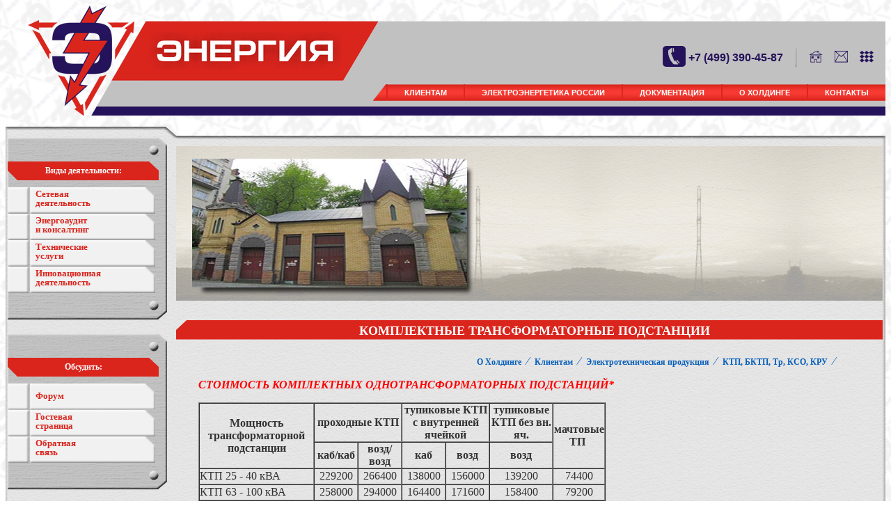

--- FILE ---
content_type: text/html; charset=UTF-8
request_url: https://mail.holding-energy.ru/komplektnyie-transformatornyie-podstanczii.html
body_size: 17837
content:
<!DOCTYPE html>
<HTML>
 <HEAD>
  <TITLE>Холдинг "Энергия" - КТП</TITLE>
  <META NAME="Generator" CONTENT="EditPlus">
  <META NAME="Author" CONTENT="">
  <META NAME="Keywords" CONTENT="">
  <META NAME="Description" CONTENT="">
  <meta http-equiv="content-type" content="text/html; charset=UTF-8">
  <link rel="stylesheet" href="style.css" type="text/css">
  <link rel="stylesheet" href="lightbox.css" type="text/css" media="screen" />
  <link rel="shortcut icon" href="favicon.ico" type="image/x-icon">
  <link rel="icon" href="favicon.ico" type="image/x-icon">
  <script type="text/javascript" src="jquery-1.8.2.min.js"></script>
  

 </HEAD>

 <BODY>

<table cellpadding="0" cellspacing="0" border="0" width="100%" align="center">
      <tr>
	    <td valign="top"><div class="header-zag"></div>
<table cellpadding="0" cellspacing="0" border="0" cols="2" width="100%">
<tr>
<td width="201"><a href="/"><img src="img/header_logo.png" style="border:0px;"></a></td>
<td class="header-right" align="right" valign="top">&nbsp;
<div style="margin-top:40px;">
<table cellpadding="0" cellspacing="0" border="0">
<tr>
<td valign="top"><img src="img/tel_icon.png" style="border:0px;"></td>
<td>&nbsp;</td>
<td><span class="tel">+7 (499) 390-45-87</span></td>
<td><img src="img/header-line-razdel.png" style="margin-right:17px;"></td>
<td><a href="/"><img src="img/main_icon.png" style="border:0px;margin-right:17px;"></a></td>
<td><a href="mailto:&#105;&#110;&#102;&#111;&#64;&#111;&#111;&#111;&#45;&#101;&#110;&#101;&#114;&#103;&#121;&#46;&#114;&#117;"><img src="img/mail_icon.png" style="border:0px;margin-right:17px;"></a></td>
<td><a href="#"><img src="img/sitemap_icon.png" style="border:0px;margin-right:17px;"></a></td>
</tr>
</table>
<div style="margin-top:20px;">

<table cellpadding="0" cellspacing="0">
<tr>

<td background="img/left_top_menu.png" width="20" height="24"></td>
<td>

<ul id="menu"><li class="active"><a href="clients.html" >Клиентам</a><ul><li><a href="energoaudit-consalting.html" >Энергоаудит и консалтинг</a><ul><li><a href="raschet-tarifa-na-peredachu-teplovoj-energii.html" >Расчет тарифа на тепло</a><ul><li><a href="raschet-poter-teplovoj-energii-pri-peredache-po-teplosetyam.html" Расчет тепловых потерь>Расчет теплопотерь</a><ul><li><a href="documenty-raschet-normativov-poter-teplovoj-energii.html" Расчет теплопотерь, документы>Документы</a></li>
<li><a href="ekspertiza-poter-teplovoj-energii.html" Экспертиза теплопотерь>Экспертиза</a></li>
</ul></li>
<li><a href="ekspertiza-tarifa-na-teplovuyu-energiyu.html" >Экспертиза тарифа на тепло</a></li>
<li><a href="raschet-normativov-udelnogo-rasxoda-topliva-kotelnoj.html" Расчет НУР котельной>Расчет НУР котельной</a><ul><li><a href="dokumentyi-po-raschetu-nur-kotelnoj.html" Документация для Расчета НУР котельной>Документы</a></li>
</ul></li>
</ul></li>
<li><a href="raschet-poter.html" >Потери электроэнергии</a><ul><li><a href="raschet-poter-elektroenergii-v-setyah.html" >Цена расчёта потерь</a><ul><li><a href="pismo-minfina-po-normativu-poter.html" Письмо Минфина по нормативу потерь>Письмо Минфина по потерям</a></li>
<li><a href="pismo-fst-po-uchetu-poter-elektroenergii-pri-tarifnom-regulirovanii-setevyix-organizaczij.html" >Письмо ФСТ №ЕП-6992/12</a></li>
<li><a href="nds-i-poteri-elektroenergii.html" >НДС и потери электроэнергии</a></li>
</ul></li>
<li><a href="mini-raschet-poteri-electro-energii-v-silovom-transformatore-i-linii-elektroperedachi.html" >Мини-расчет потерь</a><ul><li><a href="raschet-poter-elektroenergii-na-sobstvennyie-nuzhdyi-podstanczij.html" >Потери на Собственные Нужды</a></li>
<li><a href="raschet-poter-energii-pri-privedenii-tochki-ucheta-k-granicze-balansovoj-prinadlezhnosti.html" >Потери до ГБП</a></li>
</ul></li>
<li><a href="kopiya-kotel-kurskoj-oblasti.html" >Норматив электропотерь 2015</a></li>
<li><a href="dannyie-dlya-rascheta-poter-elektricheskoj-energii.html" >Данные для расчета потерь</a></li>
<li><a href="administrativnyij-reglament-minenergo-po-utverzhdeniyu-poter.html" Адмрегламент по потерям>Адмрегламент по потерям</a></li>
<li><a href="raschet-poter-v-shuntiruyushhix-reaktorax.html" >Потери в Реакторах</a></li>
<li><a href="benchmarking-poter-eletroenergii.html" >Бенчмаркинг потерь</a></li>
<li><a href="poteri-elektroenergii-s-2015.html" >Потери электроэнергии с 2015</a></li>
<li><a href="prikaz-minenergo-po-raschetu-poter-elektroenergii.html" >Приказ по расчету потерь</a><ul><li><a href="http://holding-energy.ru/docs/INSTRUKCIIa_raschet__normativ_poter.pdf" >Инструкция по расчету потерь электроэнергии</a></li>
</ul></li>
<li><a href="rasche-poter-elektroenergii.html" >Инф.письмо МЭ,ФСТ потери с 2015</a></li>
</ul></li>
<li><a href="energoaudit-i-energeticheskoe-obsledovanie.html" >Энергоаудит </a><ul><li><a href="isxodnyie-dannyie.html" >Исходные данные</a></li>
<li><a href="ekspress-energoaudit.html" >Экспресс-энергоаудит</a></li>
<li><a href="energopasport-tso.html" >Энергопаспорт для ТСО</a></li>
</ul></li>
<li><a href="http://holding-energy.ru/new-moshnost.html" >Оформление мощностей</a></li>
<li><a href="http://holding-energy.ru/perechen-dokumentov-dlya-investprogrammi.html" >Инвестрпрограммы</a></li>
<li><a href="raschet-tarifa-na-okazanie-uslug-po-peredache-elektricheskoj-energii.html" >Расчет тарифа на передачу ээ</a></li>
<li><a href="programma-energosberezheniya-i-povyisheniya-energoeffektivnosti.html" >Программа энергосбережения</a></li>
<li><a href="raschet-normativov-udelnogo-rasxoda-topliva-tes.html" Расчет НУР ТЭС>Расчет НУР ТЭС</a></li>
<li><a href="http://holding-energy.ru/raschet-tarifov-na-texnologicheskoe-prisoedinenie-k-elektricheskoj-seti.html" Расчет тарифа техприсоединения>Расчет техприсоединения</a></li>
<li><a href="sertifikacziya.html" >Сертификация</a><ul><li><a href="teksert-sertifikacziya.html" >Сертификация в энергетической отрасли</a></li>
</ul></li>
<li><a href="ocenka.html" >Оценочная деятельность</a><ul><li><a href="ocenka-soor.html" >Оценка сооружений</a></li>
<li><a href="ocenka-zdanii.html" >Оценка зданий</a></li>
<li><a href="ocenka-pomesh.html" >Оценка помещений</a></li>
<li><a href="ocenka-nez-stroit.html" >Оценка незавершёнки</a></li>
<li><a href="ocenka-zem-uch.html" >Оценка земельных участков</a></li>
<li><a href="ocenka-servitut.html" >Оценка сервитутов</a><ul><li><a href="zapreshheno-v-oxrannyix-zonax-obektov-elektrosetevogo-xozyajstva.html" >Охранные зоны ЛЭП</a></li>
<li><a href="zapreshheno-v-oxrannoj-zone.html" >Охранные зоны ЛЭП</a></li>
</ul></li>
<li><a href="ocenka-prom-oborud.html" >Оценка промоборудования</a></li>
<li><a href="ocenka-office-oborud.html" >Оценка офисного оборудования</a></li>
<li><a href="ocenka-biznes.html" >Оценка бизнеса предприятия</a></li>
<li><a href="ocenka-akcii.html" >Оценка акций</a></li>
<li><a href="tariff-ocenka.html" >Нормативы оценки</a></li>
<li><a href="oczenka-publichnogo-servituta.html" >Оценка сервитутов</a><ul><li><a href="kopiya-zapreshheno-v-oxrannyix-zonax-obektov-elektrosetevogo-xozyajstva.html" >Охранные зоны ЛЭП</a></li>
<li><a href="kopiya-zapreshheno-v-oxrannoj-zone.html" >Охранные зоны ЛЭП</a></li>
</ul></li>
<li><a href="metoodrekomendaczii-po-oczenke-publichnogo-servituta.html" >Оценка сервитутов</a><ul><li><a href="kopiya-kopiya-zapreshheno-v-oxrannyix-zonax-obektov-elektrosetevogo-xozyajstva.html" >Охранные зоны ЛЭП</a></li>
</ul></li>
</ul></li>
<li><a href="samoreguliruemyie-organizaczii.html" >Вступление в СРО</a><ul><li><a href="sro-v-stroitelstve.html" СРО в строительстве>СРО в строительстве</a></li>
</ul></li>
<li><a href="raschet-normativov-zapasa-topliva.html" Расчет НЗТ>Расчет НЗТ</a></li>
</ul></li>
<li><a href="setevaya-dejat.html" >Сетевая деятельность</a><ul><li><a href="soprovojdenie-elektrosetevoi-dejatelnosti.html" >Сетевое сопровождение</a><ul><li><a href="perechen-dokumentov-dlya-investprogrammi.html" >Инвестпрограммы</a></li>
<li><a href="soprovozhdenie-po-vedeniyu-formyi-46.ee.html" >Сопровождение по ф.46</a></li>
<li><a href="kopiya-kotel-respubliki-komi.html" >отчетность по приказу 340</a></li>
</ul></li>
<li><a href="arenda-setej.html" >Аренда электросетей</a><ul><li><a href="oprosnyij-list-arenda-prodozha-elektrosetej.html" Опросный лист>Опросный лист</a></li>
<li><a href="registracziya-dogovora-lizinga-elektrosetevogo-imushhestva.html" Регистрация Лизинга>Регистрация Лизинга</a></li>
</ul></li>
<li><a href="srednyaya-zarplata-tso-s-2004.html" >Средние ЗП элетросетей</a></li>
<li><a href="zamernyij-den-v-energetike.html" >Замерный день в энергетике</a></li>
<li><a href="kriterii-otneseniya-k-elektrosetevyim-organizacziyam.html" >Критерии ТСО</a><ul><li><a href="analitika-primeneniya-kriteriev-otneseniya-k-territorialnyim-setevyim-organizacziyam.html"  Аналитика применения критериев отнесения ТСО>Применение критериев ТСО</a></li>
<li><a href="novyie-kriterii-otneseniya-k-elektrosetevyim-organizacziyam.html" >Новые критерии отнесения к электросетевым организациям</a></li>
</ul></li>
<li><a href="besplatnoe-texprisoedinenie.html" >Бесплатное техприсоединение</a></li>
<li><a href="elektrosetevoe-imushhestvo.html" >Электросетевое имущество</a><ul><li><a href="oformlenie-prav-sobstvennosti-na-linejnyie-obektyi.html" Оформление прав собственности>Оформление прав собственности</a></li>
<li><a href="registracziya-chastnogo-servituta.html" >Регистрация частного сервитута</a><ul><li><a href="o-poryadke-osushhestvleniya-gosudarstvennoj-registraczii-prav-na-sooruzheniya,-sozdannyie-s-primeneniem-texnologii-gorizontalno-napravlennogo-bureniya.html" >О ПОРЯДКЕ  ОСУЩЕСТВЛЕНИЯ РЕГИСТРАЦИИ ПРАВ  НА СООРУЖЕНИЯ С ПРИМЕНЕНИЕМ ГНБ</a></li>
</ul></li>
<li><a href="oplata-gosposhlinyi-za-registracziyu-nedvizhimosti.html" госпошлина за регистрацию>госпошлина</a><ul><li><a href="razmeryi-gosposhlinyi-rosreestr-i-sroki-registraczii.html" Размеры госпошлины>Размеры госпошлины</a></li>
</ul></li>
<li><a href="doveritelnoe-upravlenie.html" >Госрегистрация Доверительного управления</a><ul><li><a href="nalogooblozhenie-pri-doveritelnom-upravlenii.html" >Налоги</a></li>
</ul></li>
<li><a href="nalog-na-imushhestvo-na-obektyi-elektrosetevogo-xozyajstva.html" >Налог на сети</a></li>
<li><a href="registracziya-dogovora-prostogo-tovarishhestva.html" >Регистрация договора простого товарищества</a></li>
</ul></li>
<li><a href="otchetnost-subektov-energetiki-po-rosstat.html" >Отчетность Росстат</a></li>
<li><a href="rejting-tso-mosoblasti-na-2023-po-nvv.html" >Рейтинг ТСО Мособласти на 2023 по НВВ</a><ul><li><a href="rejting-tso-mosoblasti-po-orex-na-u.e.-na-2023-god*.html" >ТСО Мособласти ОРЕХ_na_у.е. 2023</a></li>
</ul></li>
<li><a href="elektrosetevyie-organizaczii-moskovskoj-oblasti.html" ТСО Мособласти>ТСО Мособласти 2023</a><ul><li><a href="tso-mosoblasti-2014.html" ТСО Мособласти>ТСО Мособласти</a></li>
</ul></li>
<li><a href="propusknaya-sposobnost-linii-elektroperedachi.html" >расчет пропускной способности</a></li>
<li><a href="monopotrebitel.html" Монопотребитель>Монопотребитель</a></li>
<li><a href="srok-poverki-vvodimogo-v-ekspluatacziyu-pribora-ucheta.html" поверка при введении в эксплуатацию>Срок поверки учета</a></li>
</ul></li>
<li><a href="energosbyitovaya-deyatelnost.html" Энергосбыт>Энергосбыт</a><ul><li><a href="standart-raskryitiya-energosbyit.html" >Стандарт раскрытия информации филиал МО</a><ul><li><a href="9a-sbyit.html" 9а>9а</a></li>
<li><a href="20a.html" 9а>9а</a></li>
<li><a href="40b(20b).html" 40б>40б</a></li>
<li><a href="40v(20v).html" 40в(20в)>40в(20в)</a></li>
<li><a href="20k.html" 20к>20к</a></li>
<li><a href="shkafyi-kupe.html" шкафы-купе>шкафы-купе</a></li>
</ul></li>
</ul></li>
<li><a href="tech-uslugi.html" >Технические услуги</a><ul><li><a href="ekspluatacziya-elektricheskix-setej.html" >Эксплуатация электросетей</a><ul><li><a href="raschet-uslovnyix-edinicz-obektov-elektrosetevogo-xozyajstva.html" >Расчет у.е.</a></li>
</ul></li>
<li><a href="rasczenki-na-elektro-montazh-kl.html" >Прайс монтаж КЛ</a></li>
<li><a href="rasczenki-na-vnutrennie-elektromontazhnyie-rabotyi.html" >Прайс на внутренний электромонтаж</a></li>
<li><a href="montazh-vozdushnih-liniy-electroperedach.html" >Монтаж ВЛЭП</a></li>
<li><a href="http://holding-energy.ru/klimat-texnika.html" Монтаж климат-техники>Монтаж климат-систем</a></li>
<li><a href="sistemyi-ucheta-elektroenergii-aiiskuee-light.html" >АИИСКУЭЭ-light</a></li>
<li><a href="energolizing-energoservisnyie-kontraktyi.html" Волгоград>Энерголизинг Энергосервисные контракты</a></li>
<li><a href="raschet-2.html" >Расчет МТР для МТП</a></li>
</ul></li>
<li><a href="it-uslugi-dlya-organizaczij-elektroenergeticheskogo-kompleksa.html" >IT-услуги</a><ul><li><a href="programmnyij-kompleks-po-raschetu-poter-elektricheskoj-energii-rtp3.html" >ПК по расчету потерь эл.эн. РТП3</a></li>
<li><a href="udalennyij-uchet-i-kontrol-vsex-vidov-energoresursov.html" >Облачный учет энергоресурсов</a></li>
<li><a href="progress.html" Прогрес++>Прогрес++</a></li>
<li><a href="https://sharecad.org/ru" >Автокадонлайн</a></li>
</ul></li>
<li><a href="kurilka.html" >Электро-курилка</a><ul><li><a href="den-energetika.-plan-goelro.html" >День энергетика. ГОЭЛРО</a><ul><li><a href="den-kabelnoj-promishlennocti.html" >День кабельщика</a></li>
<li><a href="pozdravleniya-ko-dnyu-energetika.html" >Поздравления ко дню энергетика</a><ul><li><a href="svetit-i-nikakix-gvozdej!.html" Светить - и никаких гвоздей!>Светить - и никаких гвоздей!</a></li>
<li><a href="s-dnem-energetika!-prisoedinyajtes-k-prazdniku!.html" >С Днем Энергетика! Присоединяйтесь к празднику!</a></li>
<li><a href="golro-2.-tolko-plyusyi.-s-dnem-energetika!.html" >Голро-2. Только плюсы. С днем Энергетика!</a></li>
<li><a href="vmeste-vsegda-teplo!-s-dnem-energetika!.html" Вместе всегда тепло!>Вместе всегда тепло!</a></li>
<li><a href="da-budet-svet!-s-dnem-energetika-ot-chubajsa.html" С днем энергетика от Чубайса>Да будет Свет! Чубайс</a></li>
<li><a href="svet-i-radost-myi-prinosim-lyudyam!.html" >Свет и радость мы приносим Людям!</a></li>
<li><a href="spasibo-za-elektrofikacziyu!.html" >Спасибо за электрофикацию!</a></li>
<li><a href="koncza-sveta-ne-budet!-s-dnem-energetika.html" Конца света не будет!>Конца света не будет!</a></li>
<li><a href="konecz-sveta-2012.html" Спасибо за Питание!>Спасибо за Питание!</a></li>
<li><a href="soprotivlenie-bespolezno!.html" Сопротивление бесполезно!>Сопротивление бесполезно!</a></li>
<li><a href="klip-viagryi-de.html" Клип_Виагры>Клип_Виагры</a></li>
</ul></li>
</ul></li>
<li><a href="yumor-energetika.html" Юмор энергетика>Юмор энергетика</a></li>
<li><a href="aforizmyi-energetikov.html" >Афоризмы энергетиков</a><ul><li><a href="sharadyi.html" >Шарады</a><ul><li><a href="zaryadit-smartfon!.html" >Зарядить смартфон!</a></li>
<li><a href="otvet-po-smartfonam.html" >Ответ по смартфонам</a></li>
</ul></li>
</ul></li>
<li><a href="istorii-energetika.html" >Истории из жизни энергетиков</a></li>
<li><a href="dialogi-i-repliki-energetikov.html" Диалоги  энергетиков>Диалоги и реплики энергетиков</a></li>
<li><a href="zadacha-po-texprisoedineniyu-№1.html" Индивидуалка Москва>задача по техприсоединению №1</a><ul><li><a href="otvet1.html" Индивидуалка Мособл>Индивидуальные</a></li>
<li><a href="otvet2.html" Индивидуалка Мособл>Индивидуальные</a></li>
</ul></li>
<li><a href="igra-energoset-(power-gird).html" >Игра Энергосеть</a><ul><li><a href="pravila-igryi-energoset.html" >Правила</a></li>
<li><a href="fridman-friz.html" >Фридман Фриз</a></li>
<li><a href="glavnyij-rubilnik-stranyi.html" Главный рубильник страны>Стать энергомагнатом</a></li>
<li><a href="rusifikacziya-power-grid.html" >Русификация Power Grid</a></li>
<li><a href="oformlenie-i-komponentyi-energoseti.html" >Компоненты</a></li>
</ul></li>
<li><a href="energy-films.html" >Energy-films</a><ul><li><a href="video-energy.html" >Видео-Energy</a><ul><li><a href="ptichku-zhalko.html" >Птичку жалко!</a></li>
<li><a href="elektricheskaya-patrioticheskaya.-pesnya.-mrsk-predstavlyaet.html" >Энерготреш</a></li>
</ul></li>
<li><a href="pokushenie-na-goelro.html" >Покушение на ГОЭЛРО</a></li>
<li><a href="svobodnaya-energiya-teslyi.html" >Свободная энергия Теслы</a></li>
<li><a href="krutaya-energetika.html" >Крутая энергетика</a></li>
<li><a href="nikola-tesla-death-ray.html" >НИКОЛA ТЕСЛА: ЛУЧ СМЕРТИ</a></li>
</ul></li>
<li><a href="galereya-tp.html" >галерея ТП</a></li>
<li><a href="energy-travel.html" Energy-travel>Energy-traval</a></li>
<li><a href="http://www.energyfm.ru/" >energyfm</a></li>
<li><a href="energetika-detyam.html" >Энергетика детям</a><ul><li><a href="energotovaryi-dlya-detej.html" >Энерготовары для детей</a></li>
</ul></li>
</ul></li>
<li><a href="udobnyie-servisyi.html" >Удобные сервисы</a><ul><li><a href="drova.html" >Поиск дров</a></li>
</ul></li>
<li><a href="pitayushhie-czentryi.html" >Питающие центры</a></li>
<li><a href="tendernaya-komnata.html" >Проверь контрагента!</a></li>
</ul></li>
<li><a href="elektroenergetika-rossii.html" >Электроэнергетика России</a><ul><li><a href="doing-business-rank-getting-electricity.html" Doingbusiness рейтинг стран энергетика>Doingbusiness энергетика</a><ul><li><a href="doing-business-energy.html" >doingbusiness методика по ТП</a></li>
<li><a href="doing-business-2014-russian.html" doing business 2014 Россия>doing business 2014 Россия</a></li>
<li><a href="doingbusiness-2018-electro.html" Гарант-онлайн>doingbusiness-2018</a></li>
<li><a href="rf-energodostupnost-2019.html" Гарант-онлайн>doingbusiness-2018</a></li>
</ul></li>
<li><a href="stoimost.html" >Стоимость электроэнергии</a><ul><li><a href="kotlovyie-tarifyi.html" >Котловые тарифы</a><ul><li><a href="predelnyie-maksimalnyie-urovni-tarifov-na-uslugi-po-peredache-elektricheskoj-energii-2013.html" Предельники по РФ>Предельники</a></li>
<li><a href="kotel-moskva.html" >Котел Москва</a></li>
<li><a href="kotel-mosoblast.html" >Котел Мособласть</a></li>
<li><a href="kotlovyie-tarifyi-po-peredache-elektroenergii-respublika-altaj.html" Горный Алтай>Котел Алтай</a></li>
<li><a href="kotlovyie-tarifyi-amurskoj-oblasti.html" >Амур</a></li>
<li><a href="kotlovyie-tarifyi-na-peredachu-elektroenergii-leningradskoj-oblasti.html" Ленобласть>Котел Ленобласти</a></li>
<li><a href="bashkorkostan.html" >Котел Башкоркостан</a></li>
<li><a href="kotlovyie-tarifyi-na-peredachu-elektroenergii-belgorodskoj-oblasti.html" >Белгород</a></li>
<li><a href="kotlovyie-tarifyi-na-okazanie-uslug-po-peredache-elektricheskoj-energii-bryanskoj-oblasti.html" >Брянск</a></li>
<li><a href="kotel-vladimirskoj-oblasti.html" >Владимир</a></li>
<li><a href="kotlovyie-tarifyi-na-okazanie-uslug-po-peredache-elektricheskoj-energii-volgogradskoj-oblasti.html" Волгоград>Котел Волгоград</a></li>
<li><a href="kotel-vologodskoj-oblasti.html" >Череповец</a></li>
<li><a href="kotlovyie-tarifyi-na-okazanie-uslug-po-peredache-elektricheskoj-energii-voronezhskoj-oblasti.html" >Воронеж</a></li>
<li><a href="kotel-evrejskoj-avtonomnoj-oblasti.html" >Биробиджан</a></li>
<li><a href="kotlovyie-tarifyi-na-peredachu-elektroenergii-irkutskoj-oblasti.html" >Иркутск</a></li>
<li><a href="kotel-kazan.html" >Котел Казань</a></li>
<li><a href="kotlovyie-tarifyi-na-okazanie-uslug-po-peredache-elektricheskoj-energii-kaluzhskoj-oblasti.html" >Калуга</a></li>
<li><a href="kotlovyie-tarifyi-na-okazanie-uslug-po-peredache-elektricheskoj-energii-kurganskoj-oblasti.html" >Курган</a></li>
<li><a href="kotlovyie-tarifyi-kaliningrad.html" >Котел Калининград</a></li>
<li><a href="kotlovyie-tarifyi-na-okazanie-uslug-po-peredache-elektricheskoj-energii-kemerovskoj-oblasti.html" >Кемерово</a></li>
<li><a href="kotlyi-ivanovskoj-oblasti.html" >Иваново</a></li>
<li><a href="kotlovyie-tarifyi-na-okazanie-uslug-po-peredache-elektricheskoj-energii-irkutskoj-oblasti.html" >Иркутск</a></li>
<li><a href="kotlovyie-tarifyi-na-okazanie-uslug-po-peredache-elektricheskoj-energii-nizhegorodskoj-oblasti.html" >Нижний Новгород</a></li>
<li><a href="kotlovyie-tarifyi-na-okazanie-uslug-po-peredache-elektricheskoj-energii-murmanskoj-oblasti.html" >Мурманск</a></li>
<li><a href="kotel-rostov-2012.html" >Котел Ростов</a></li>
<li><a href="kotlovyie-tarifyi-na-okazanie-uslug-po-peredache-elektricheskoj-energii-sverdlovskoj-oblasti.html" >Свердловск</a></li>
<li><a href="kotlovyie-tarifyi-na-okazanie-uslug-po-peredache-elektricheskoj-energii-respubliki-udmurtiya.html" >Ижевск</a></li>
<li><a href="kotlovyie-tarifyi-na-okazanie-uslug-po-peredache-elektricheskoj-energii-tambovskoj-oblasti.html" >Тамбов</a></li>
<li><a href="kotlovyie-tarifyi-na-okazanie-uslug-po-peredache-elektricheskoj-energii-tomskoj-oblasti.html" >Томск</a></li>
<li><a href="kotlovyie-tarifyi-na-okazanie-uslug-po-peredache-elektricheskoj-energii-v-tomskoj-oblasti.html" >Котлы Томской области</a></li>
<li><a href="kotlovyie-tarifyi-na-okazanie-uslug-po-peredache-elektricheskoj-energii-tverskoj-oblasti.html" >Тверь</a></li>
<li><a href="kotlovyie-tarifyi-na-okazanie-uslug-po-peredache-elektricheskoj-energii-saratovskoj-oblasti.html" >Саратов</a></li>
<li><a href="kotlovyie-tarifyi-na-okazanie-uslug-po-peredache-elektricheskoj-energii-smolenskoj-oblasti.html" >Смоленск</a></li>
<li><a href="kotlovyie-tarifyi-na-okazanie-uslug-po-peredache-elektricheskoj-energii-stavropolskoj-oblasti.html" >Ставрополь</a></li>
<li><a href="kotlovyie-tarifyi-na-okazanie-uslug-po-peredache-elektricheskoj-energii-ryazanskoj-oblasti.html" >Рязань</a></li>
<li><a href="kotlovyie-tarifyi-na-okazanie-uslug-po-peredache-elektricheskoj-energii-rostovskoj-oblasti.html" >Ростов</a></li>
<li><a href="kotlovyie-tarifyi-respubliki-tyiva.html" >Республика Тыва</a></li>
<li><a href="kotlovyie-tarifyi-na-okazanie-uslug-po-peredache-elektricheskoj-energii-respubliki-marij-el.html" >Республика Марий Эл</a></li>
<li><a href="kotlovyie-tarifyi-na-okazanie-uslug-po-peredache-elektricheskoj-energii-respubliki-komi.html" >Сыктывкар</a></li>
<li><a href="kotlovyie-tarifyi-na-okazanie-uslug-po-peredache-elektricheskoj-energii-respubliki-kareliya.html" >Республика Карелия</a></li>
<li><a href="kotlovyie-tarifyi-na-okazanie-uslug-po-peredache-elektricheskoj-energii-respubliki-kalmyikiya.html" >Республика Калмыкия</a></li>
<li><a href="kotlovyie-tarifyi-po-peredache-elektroenergii-lipeczkoj-oblasti.html" Горный Алтай>Котел Липецк</a></li>
<li><a href="kotlovyie-tarifyi-na-okazanie-uslug-po-peredache-elektricheskoj-energii-respubliki-mordoviya.html" >Республика Мордовия</a></li>
<li><a href="kotlovyie-tarifyi-na-okazanie-uslug-po-peredache-elektricheskoj-energii-respubliki-buryatiya.html" >Республика Бурятия</a></li>
<li><a href="kotlovyie-tarifyi-na-okazanie-uslug-po-peredache-elektricheskoj-energii-respubliki-severnaya-osetiya.html" >Республика Северная Осетия</a></li>
<li><a href="kotlovyie-tarifyi-na-okazanie-uslug-po-peredache-elektricheskoj-energii-respubliki-ingushetiya.html" >Республика Ингушетия</a></li>
<li><a href="kotlovyie-tarifyi-na-okazanie-uslug-po-peredache-elektricheskoj-energii-pskovskoj-oblasti.html" >Псков</a></li>
<li><a href="kotlovyie-tarifyi-na-okazanie-uslug-po-peredache-elektricheskoj-energii-primorskogo-kraya.html" >Приморский край</a></li>
<li><a href="kotlovyie-tarifyi-na-okazanie-uslug-po-peredache-elektricheskoj-energii-permskogo-kraya.html" >Пермский край</a></li>
<li><a href="kotlovyie-tarifyi-na-okazanie-uslug-po-peredache-elektricheskoj-energii-penzenskoj-oblasti.html" >Пенза</a></li>
<li><a href="kotlovyie-tarifyi-na-okazanie-uslug-po-peredache-elektricheskoj-energii-orlovskoj-oblasti.html" >Орел</a></li>
<li><a href="kotlovyie-tarifyi-na-okazanie-uslug-po-peredache-elektricheskoj-energii-orenburgskoj-oblasti.html" >Оренбург</a></li>
<li><a href="kotlovyie-tarifyi-na-okazanie-uslug-po-peredache-elektricheskoj-energii-omskoj-oblasti.html" >Омск</a></li>
<li><a href="kotlovyie-tarifyi-na-okazanie-uslug-po-peredache-elektricheskoj-energii-novosibirskoj-oblasti.html" >Новосибирск</a></li>
<li><a href="kotlovyie-tarifyi-na-okazanie-uslug-po-peredache-elektricheskoj-energii-novgorodskoj-oblasti.html" >Новгородская область</a></li>
<li><a href="kotlovyie-tarifyi-na-okazanie-uslug-po-peredache-elektricheskoj-energii-kurskoj-oblasti.html" >Курск</a></li>
<li><a href="kotlovyie-tarifyi-na-okazanie-uslug-po-peredache-elektricheskoj-energii-krasnoyarskogo-kraya.html" >Красноярск</a></li>
<li><a href="kotlovyie-tarifyi-respubliki-adyigeya.html" >Адыгея</a></li>
<li><a href="kotlovyie-tarifyi-na-okazanie-uslug-po-peredache-elektricheskoj-energii-krasnodarskogo-kraya.html" >Краснодар</a></li>
<li><a href="kotel-kostromyi.html" >Кострома</a></li>
<li><a href="kotlyi-karachaevo-cherkesskoj-respubliki.html" >Черкесск</a></li>
<li><a href="kotel-kabardino-balkarskoj-respubliki.html" >Нальчик</a></li>
<li><a href="kotlovyie-tarifyi-na-okazanie-uslug-po-peredache-elektricheskoj-energii-chelyabinskoj-oblasti.html" >Челябинск</a></li>
<li><a href="kotel-xakasiya.html" >Котел Хакасия</a></li>
<li><a href="kotlovyie-tarifyi-yakutiya.html" Котел Якутия>Котловые тарифы Якутия</a></li>
<li><a href="kirovskaya-oblast.html" >Кировская область</a></li>
<li><a href="kotel-sankt-peterburg.html" >Котел Санкт-Петербург</a></li>
</ul></li>
<li><a href="rejting-stran-po-stoimosti-ee-2015-promyi-evro.html" цена промы 2003-15 Евро>Рейтинг стран по цене</a></li>
<li><a href="optovyij-ryinok-elektricheskoj-energii-i-moshhnosti.html" Оптовый рынок>Оптовый рынок</a></li>
<li><a href="sbyitovyie-nadbavki-garantiruyushhix-postavshhikov.html" >Сбытовые надбавки</a><ul><li><a href="sbyitovyie-nadbavki-gp-mosoblasti.html" >Мособласть</a></li>
<li><a href="sbyitovyie-nadbavki-moskva.html" СН Москва>Сбытовые надбавки Москва</a></li>
</ul></li>
<li><a href="http://holding-energy.ru/tarifyi-na-peredachu-fsk.html" Передача по ФСК>ФСК - тарифы на передачу</a></li>
<li><a href="stoimost-elektricheskoj-energii-v-evrope.html" >Цена эл.энергии в Европе</a><ul><li><a href="rejting-ee-evropa-v-evro.html" >в евро</a></li>
</ul></li>
<li><a href="tarifyi-na-elektroenergiyu-dlya-naseleniya.html" Тарифы население>Тарифы население</a><ul><li><a href="rejting-stran-po-stoimosti-elektroenergii-2014.html" цена население 2003-2014>Рейтинг стран по стоимости электроэнергии 2014 население</a></li>
<li><a href="rejting-stran-po-stoimosti-elektroenergii-2015-naselenie.html" цена население 2003-2015>Рейтинг стран по стоимости электроэнергии 2015 население</a></li>
</ul></li>
<li><a href="analiz-kotlovyix-tarifov-regionov.html" >Анализ по ЧЧИ</a><ul><li><a href="kopiya-kotel-evrejskoj-avtonomnoj-oblasti.html" >Биробиджан</a></li>
</ul></li>
<li><a href="kotlovoe-formirovanie-tarifov-na-peredachu-elektroenergii.html" >Котлообразование</a></li>
<li><a href="tarifyi-dlya-naseleniya-moskovskaya-oblast-2015.html" Тарифы население>Тарифы население</a></li>
<li><a href="otvetstvennost-za-bezdogovorku.html" >Ответственность за бездоговорку</a></li>
</ul></li>
<li><a href="testyi-v-energetike.html" >Тесты</a></li>
<li><a href="ees.html" >ЕНЭС</a><ul><li><a href="fsk.html" >ФСК</a><ul><li><a href="investprogramma-fsk-na-2014-2018-godyi.html" >Инвестпрограмма ФСК на 2014 - 2018 годы</a></li>
</ul></li>
<li><a href="mrsk.html" >МРСК</a></li>
<li><a href="energosbyitovyie-organizaczii.html" Энергосбытовые организации>Энергосбыты</a></li>
<li><a href="oes-czentra.html" >ОЭС Центра</a></li>
<li><a href="kotloderzhateli-po-regionam-rossii.html" Котлодержатели>Котлодержатели</a></li>
<li><a href="http://holding-energy.ru/pitayushhie-czentryi.html" >Центры Питания</a><ul><li><a href="http://utp.moesk.ru/map-epc" Карта ПЦ Мосрег>Карта Питающих центров Мосрег</a><ul><li><a href="http://portaltp.fsk-ees.ru/sections/Map/map.jsp" >Карта ПЦ ФСК</a></li>
</ul></li>
<li><a href="http://portaltp.kubanenergo.ru/" >карта ПС Кубаньэнерго</a></li>
</ul></li>
<li><a href="edinyie-standartyi-obsluzhivaniya-potrebitelej-setevyimi-organizacziyami.html" Стандарт обслуживания потребителя ТСО>Стандарт обслуживания ТСО</a></li>
<li><a href="tenderyi-94-i-223fz.html" >тендеры 94&223 ФЗ</a></li>
</ul></li>
<li><a href="tvoj-tek.html" >Твой ТЭК</a><ul><li><a href="struktura-ustanovlennoiy-moshnosti-elektrostanciiy-ees-rossii.html" >Структура мощности</a><ul><li><a href="ustanovlennaya-moshhnost.html" >Установленная мощность</a></li>
<li><a href="vvodyi-generiruyushhix-moshhnostej.html" Вводы генерирующих мощностей>Вводы генерирующих мощностей</a></li>
<li><a href="vvodyi-elektrosetevyix-obektov.html" >Вводы электросетевых объектов</a></li>
<li><a href="balans-ee-2012.html" >Баланс ээ 2012</a></li>
<li><a href="balans-elektricheskoj-energii-2013.html" >баланс эл.энергии 2013</a></li>
</ul></li>
<li><a href="potreblenie-elektroenergii.html" >Потребление электроэнергии</a></li>
</ul></li>
<li><a href="novosti-energetiki.html" >Новости Энергетики</a><ul><li><a href="izmeneniya-365-metodiki-fst-po-texprisoedineniyu.html" >Методика техприсоединения</a></li>
<li><a href="investiczionnyij-nalogovyij-vyichet.html" Инвестиционный налоговый вычет>Инвестиционный налоговый вычет</a><ul><li><a href="nk-rf-statya-286.1.-investiczionnyij-nalogovyij-vyichet.html" НК РФ Статья 286.1>НК РФ Статья 286.1</a></li>
</ul></li>
<li><a href="o-sozdanii-oao-rossijskie-seti.html" >ОАО "Российские сети"</a></li>
<li><a href="oao-«moesk»-realizovala-unikalnyij-proekt-po-stroitelstvu-podvodnogo-kollektora-v-czentre-moskvyi.html" >Новый проект ОАО «МОЭСК»</a></li>
<li><a href="monitoring-raschetov-s-predpriyatiyami.html" >Мониторинг расчетов с предприятиями</a></li>
<li><a href="interesnoe-ob-energetike-i-ne-tolko.html" >Интересные факты об энергетике и не только</a></li>
<li><a href="kto-krajnij-po-kachestvu.html" >Кто крайний по качеству</a></li>
<li><a href="alternativnaya-energetika.html" >Альтернативная энергетика</a></li>
<li><a href="loesk.html" >ЛОЭСК</a></li>
<li><a href="energetika-ukrainyi.html" >Энергетика Украины</a></li>
<li><a href="vii-professionalnyij-forum-energotrejderov-rossii.html" >VIII Форум Энерготрейдера</a></li>
</ul></li>
<li><a href="stati.html" >Статьи по энергетике</a><ul><li><a href="peredacha-elektricheskix-setej-snt.html" >Передача электрических сетей СНТ</a></li>
<li><a href="zapret-sovmeshheniya-deyatelnosti.html" >Запрет совмещения деятельности</a></li>
<li><a href="elektromobili.html" Электромобили>Электромобили</a></li>
<li><a href="ohrannaja-zona-lep.html" >Охранные зоны ЛЭП</a></li>
<li><a href="seteviki-v-zakonodatelnoj-pautine.html" >Проблемы выпадающих доходов ТСО</a></li>
<li><a href="konkurentnyie-pravila-funkczionirovaniya-roznichnyix-ryinkov.html" >Новая розница</a></li>
<li><a href="elektroenergetika-nizkie-tarifyi-ili-investiczii.html" >Низкие тарифы или инвестиции</a></li>
<li><a href="kotlovoj-tarif.html" >Котловой тариф</a></li>
<li><a href="energoeffektivnost.html" >Энергоэффективность</a><ul><li><a href="sravnitelnyij-analiz-dnat,-drl-i-svetodiodnyix-ulichnyix-svetelnikov.html" ДНаТ vs Led>ДНаТ vs Led</a></li>
</ul></li>
<li><a href="riski-223-fz.html" >Риски 223 ФЗ</a></li>
<li><a href="o-nikole-tesle.html" >О Николе Тесле</a><ul><li><a href="test-o-tesle.html" >Тест о Тесле</a></li>
</ul></li>
<li><a href="mezhdunarodnaya-energeticheskaya-premiya-globalnaya-energiya.html" Премия «Глобальная Энергия»>Премия «Глобальная Энергия»</a></li>
<li><a href="otvetstvennost-za-kachestvo-elektricheskoj-energii.html" Ответственность за качество эл.нергии>Ответственность за качество эл.нергии</a></li>
</ul></li>
<li><a href="rek.html" >РЭКи</a></li>
</ul></li>
<li><a href="documentation.html" >Документация</a><ul><li><a href="type-dogovor.html" >Типовые формы договоров</a></li>
<li><a href="normative-doc.html" >Нормативная документация</a><ul><li><a href="federalnyie-zakonyi-ob-energetike.html" >ФЗ</a></li>
<li><a href="postanovleniya-pravitelstva-ob-elektroenergetike.html" >ПП РФ</a></li>
<li><a href="prikazyi-federalnyix-organov-vlasti.html" Приказы ФОИВ>Приказы ФОИВ</a></li>
<li><a href="informaczionnyie-pisma.html" >Информационные письма</a></li>
</ul></li>
<li><a href="uchebno-spravochnaya-literatura.html" >Учебно-справочная литература</a></li>
<li><a href="raskr-info.html" >Раскрытие информации</a><ul><li><a href="standart-raskryitiya-informaczii-energosbyt.html" >Раскрытие информации сбытом</a><ul><li><a href="9a.html" >9a</a></li>
</ul></li>
</ul></li>
<li><a href="dokumentacziya-otvetstvennogo-za-elektroxozyajstvo.html" Документация ответственного за ЭСХ>Документы ответственного за ЭСХ</a><ul><li><a href="testyi-po-prombezopasnosti.html" >Тесты по промбезопасности</a><ul><li><a href="test22.html" >тест22</a></li>
<li><a href="test-1.html" >Тест 1</a></li>
<li><a href="test-2.html" >Тест 2</a></li>
<li><a href="test-3.html" >Тест 3</a></li>
<li><a href="test-4.html" >Тест 4</a></li>
<li><a href="test-5.html" >Тест 5</a></li>
<li><a href="test-6.html" >Тест 6</a></li>
<li><a href="test-7.html" >Тест 7</a></li>
<li><a href="test-8.html" >Тест 8</a></li>
<li><a href="test-9.html" >Тест 9</a></li>
<li><a href="test-10.html" >Тест 10</a></li>
<li><a href="test-11.html" >Тест 11</a></li>
<li><a href="test-12.html" >Тест 12</a></li>
<li><a href="test-13.html" >Тест 13</a></li>
<li><a href="test-14.html" >Тест 14</a></li>
<li><a href="test-15.html" >Тест 15</a></li>
<li><a href="test-16.html" >Тест 16</a></li>
<li><a href="test-17.html" >Тест 17</a></li>
<li><a href="test-№18.html" >Тест №18</a></li>
<li><a href="test-19.html" >Тест 19</a></li>
<li><a href="biletyi-g3.2-prombez.elektroseti.html" Билеты Г3.2 Промбез.Электросети>Билеты Г3.2 Промбез.Электросети</a></li>
<li><a href="test-20.html" >Тест 20</a></li>
<li><a href="test-21.html" >Тест 21</a></li>
<li><a href="test-№22.html" >Тест №22</a></li>
</ul></li>
<li><a href="dokumentyi-o-poryadke-prisvoeniya-gruppyi-i-po-elektrobezopasnosti.html" 1 группа по ЭБ>1 группа по ЭБ</a></li>
</ul></li>
<li><a href="dokumentacziya-otvetstvennogo-za-teploxozyajstvo.html" Документация ответственного за ТЭХ>Документы ответственного за ТЭХ</a><ul><li><a href="kopiya-testyi-po-prombezopasnosti.html" >Копия Тесты по промбезопасности</a></li>
</ul></li>
<li><a href="pechatnyie-izdaniya-energeticheskoj-otrasli.html" Энергоинформ>Энергоинформ</a></li>
<li><a href="shablonyi-eias.html" >Шаблоны ЕИАС</a></li>
<li><a href="regulation.html" regulation>regulation</a></li>
</ul></li>
<li><a href="https://mail.tatmo.holding-energy.ru/" >О Холдинге</a><ul><li><a href="innovations.html" >Антикомэнрго</a><ul><li><a href="zakonotvorchestvo.html" >Законотворчество</a><ul><li><a href="liberizacya-vtorichnogo-rynka-moshnost.html" >Рынок вторичной мощности</a></li>
<li><a href="operator-avtonomnogo-energosberejenya.html" >Автономное энергосбережение</a></li>
<li><a href="vmenennaya-stavka.html" >Вмененная ставка</a></li>
</ul></li>
<li><a href="np-srpe.html" >НП СРПЭ</a><ul><li><a href="zadachi-srpe-na-2013-god.html" >Задачи СРПЭ на 2013 год</a></li>
</ul></li>
<li><a href="sovershenstvovanie-dostupa-k-energeticheskim-setyam-novyix-potrebitelej-energii.html" >Развитие сетевых</a></li>
<li><a href="http://holding-energy.ru/mezhdunarodnaya-energeticheskaya-premiya-globalnaya-energiya.html" Глобальная Энергия>Глобальная Энергия</a></li>
<li><a href="obuchenie,-seminaryi-i-konferenczii-v-energetike.html" >Семинары</a></li>
</ul></li>
</ul></li>
<li><a href="contacts.html" >Контакты</a><ul><li><a href="fdbk.html" >Обратная связь</a></li>
<li><a href="partneryi.html" >Партнеры</a><ul><li><a href="ntcz-kompas.html" >НТЦ "КомпАС"</a></li>
</ul></li>
</ul></li>
</ul>
	
</td>

</tr>
</table>


</div>
</div>
</td>
</tr>
</table>
 
 
 <div style="margin-top:12px;"></div>
<table cellpadding="0" cellspacing="0" border="0" width="100%" cols="4">
<tr>
<td class="top-wrapper-left1">&nbsp;</td>
<td class="top-wrapper-left2">&nbsp;</td>
<td class="top-wrapper-center">&nbsp;</td>
<td class="top-wrapper-right">&nbsp;</td>
</tr>
</table>
<table width="100%" cellpadding="0" cellspacing="0" border="0">
<tr>
<td class="center-wrapper-left">&nbsp;</td>
<td class="center-wrapper-center" width="229" valign="top" >
<div style="margin-top:-15px;margin-left:-11px;">
<div class="top-left-block"></div>
<div class="center-left-block"><div class="zag-left-block">
         <div class="zag-left-block-text">Виды деятельности:</div>
    </div>
	    <div style="margin-top:10px;">
		<ul id="vert_menu">
                    <li><a href="setevaya-dejat.html">Сетевая <br>деятельность</a></li>
                    <li><a href="energoaudit-consalting.html">Энергоаудит <br>и консалтинг</a></li>
                    <li><a href="tech-uslugi.html">Технические <br>услуги</a></li>
                    <li><a href="innovations.html">Инновационная <br>деятельность</a></li>
    
                </ul>
	    </div>  
    </div>
<div class="bottom-left-block"></div>




<div style="margin-top:20px;"></div>
<div class="top-left-block"></div>
<div class="center-left-block">
<div class="zag-left-block">
         <div class="zag-left-block-text">Обсудить:</div>
    </div>
	    <div style="margin-top:10px;">
		<ul id="vert_menu">
                    <li><noindex><a href="http://www.energotrade.ru/forum.aspx" target="_blank" rel="nofollow"><div style="padding-top:8px;padding-bottom:3px;">Форум</div></a></noindex></li>
                    <li><a href="gostevaya-stranicza.html">Гостевая<br> страница</a></li>
                    <li><a href="fdbk.html">Обратная<br>связь</a></li>
                        
                </ul>
	    </div>  
</div>
<div class="bottom-left-block"></div>


</div><p>&nbsp;</p>



</div><p>&nbsp;</p>




</td>
<td class="center-wrapper-center" valign="top" >

<!--Header Wrapper-->

<div style="margin-top:-2px;margin-left:2px;">
<table cellpadding="0" cellspacing="0" border="0" width="100%" height="222">
<tr>
<td class="header-bg" valign="top"><div style="margin-top:-3px;">
     <div class="slider_img_podlozhka"></div>
     <div class="slider_img"><img src="img/slider-ocenka.png" width="395" height="185"></div>
</div>
<div class="wrapper-epigraf">
</div>
</td>
</tr>
</table>



<!--Content-->


<div style="margin-top:28px;">



<table cellpadding="0" cellspacing="0" border="0" width="100%">
<tr>
<td valign="top">


<table cellpadding="0" cellspacing="0" border="0" width="100%">
<tr>
<td class="zag-podlozhka-left" valign="top"></td>
<td class="zag-podlozhka" valign="top"><div style="margin-top:-2px;"><h1 class="zag-art">КОМПЛЕКТНЫЕ ТРАНСФОРМАТОРНЫЕ ПОДСТАНЦИИ</h1></div></td>

</tr>
</table>
<table cellpadding="0" cellspacing="0" border="0" width="100%">
<tr>
<td valign="top">

<div align="right" class="main_link"><li style="color:#045eba;list-style-type:none;">
<div id="breadcrumb"><span class="home ecbEven"><a href="http://mail.tat.holding-energy.ru/" title="О Холдинге"><strong>О Холдинге</strong></a><span class="spacer" style="color:#045eba !important;">&nbsp;&nbsp;&#8260;&nbsp;&nbsp;</span></span><span class="sub subFirst ecbOdd"><a href="http://mail.tat.holding-energy.ru/clients.html" title="Клиентам">Клиентам</a><span class="spacer" style="color:#045eba !important;">&nbsp;&nbsp;&#8260;&nbsp;&nbsp;</span></span><span class="sub subFirst subHide ecbEven"><a href="http://mail.tat.holding-energy.ru/elektrotexnicheskaya-produkcziya.html" title="Электротехническая продукция">Электротехническая продукция</a><span class="spacer" style="color:#045eba !important;">&nbsp;&nbsp;&#8260;&nbsp;&nbsp;</span></span><span class="sub subOn subLast ecbOdd"><a href="http://mail.tat.holding-energy.ru/komplektnyie-transformatornyie-podstanczii.html" title="КТП, БКТП, Тр, КСО, КРУ">КТП, БКТП, Тр, КСО, КРУ</a><span class="spacer" style="color:#045eba !important;">&nbsp;&nbsp;&#8260;&nbsp;&nbsp;</span></span></div>
</li></div>
     
       

<article>


<p><strong><em style="color: #ff0000;">СТОИМОСТЬ КОМПЛЕКТНЫХ ОДНОТРАНСФОРМАТОРНЫХ ПОДСТАНЦИЙ*</em></strong></p>
<table style="width: 585px;" border="1" cellspacing="0" cellpadding="0"><colgroup><col width="171" /> <col span="4" width="64" /> <col width="85" /> <col width="73" /> </colgroup>
<tbody>
<tr>
<td class="xl64" style="text-align: center;" rowspan="2" width="171" height="55"><strong>Мощность трансформаторной подстанции</strong></td>
<td class="xl66" style="text-align: center;" colspan="2" width="128"><strong>проходные КТП</strong></td>
<td class="xl66" style="text-align: center;" colspan="2" width="128"><strong>тупиковые КТП с внутренней ячейкой</strong></td>
<td class="xl68" style="width: 90px; text-align: center;"><strong>тупиковые КТП без вн. яч.</strong></td>
<td class="xl68" style="text-align: center;" rowspan="2" width="73"><strong>мачтовые ТП </strong></td>
</tr>
<tr>
<td class="xl63" style="text-align: center;" width="64" height="19"><strong>каб/каб</strong></td>
<td class="xl63" style="text-align: center;" width="64"><strong>возд/возд</strong></td>
<td class="xl63" style="text-align: center;" width="64"><strong>каб</strong></td>
<td class="xl63" style="text-align: center;" width="64"><strong>возд</strong></td>
<td class="xl63" style="text-align: center;" width="85"><strong>возд</strong></td>
</tr>
<tr>
<td class="xl63" width="171" height="21">КТП 25 - 40 кВА</td>
<td class="xl63" style="text-align: center;" width="64">229200</td>
<td class="xl63" style="text-align: center;" width="64">266400</td>
<td class="xl63" style="text-align: center;" width="64">138000</td>
<td class="xl63" style="text-align: center;" width="64">156000</td>
<td class="xl63" style="text-align: center;" width="85">139200</td>
<td class="xl63" style="text-align: center;" width="73">74400</td>
</tr>
<tr>
<td class="xl63" width="171" height="21">КТП 63 - 100 кВА</td>
<td class="xl63" style="text-align: center;" width="64">258000</td>
<td class="xl63" style="text-align: center;" width="64">294000</td>
<td class="xl63" style="text-align: center;" width="64">164400</td>
<td class="xl63" style="text-align: center;" width="64">171600</td>
<td class="xl63" style="text-align: center;" width="85">158400</td>
<td class="xl63" style="text-align: center;" width="73">79200</td>
</tr>
<tr>
<td class="xl63" width="171" height="21">КТП 160 кВА</td>
<td class="xl63" style="text-align: center;" width="64">283200</td>
<td class="xl63" style="text-align: center;" width="64">316800</td>
<td class="xl63" style="text-align: center;" width="64">165600</td>
<td class="xl63" style="text-align: center;" width="64">187200</td>
<td class="xl63" style="text-align: center;" width="85">172800</td>
<td class="xl63" style="text-align: center;" width="73">82800</td>
</tr>
<tr>
<td class="xl63" width="171" height="21">КТП 250 кВА</td>
<td class="xl63" style="text-align: center;" width="64">283200</td>
<td class="xl63" style="text-align: center;" width="64">316800</td>
<td class="xl63" style="text-align: center;" width="64">165600</td>
<td class="xl63" style="text-align: center;" width="64">187200</td>
<td class="xl63" style="text-align: center;" width="85">172800</td>
<td class="xl63" style="text-align: center;" width="73">92400</td>
</tr>
<tr>
<td class="xl63" width="171" height="21">КТП 400 кВА</td>
<td class="xl63" style="text-align: center;" width="64">315600</td>
<td class="xl63" style="text-align: center;" width="64">354000</td>
<td class="xl63" style="text-align: center;" width="64">183600</td>
<td class="xl63" style="text-align: center;" width="64">199200</td>
<td class="xl63" style="text-align: center;" width="85">192000</td>
<td class="xl63" style="text-align: center;" width="73"> </td>
</tr>
<tr>
<td class="xl63" width="171" height="21">КТП 630 кВА</td>
<td class="xl63" style="text-align: center;" width="64">315600</td>
<td class="xl63" style="text-align: center;" width="64">354000</td>
<td class="xl63" style="text-align: center;" width="64">206400</td>
<td class="xl63" style="text-align: center;" width="64">223200</td>
<td class="xl63" style="text-align: center;" width="85">201600</td>
<td class="xl63" style="text-align: center;" width="73"> </td>
</tr>
</tbody>
</table>
<p><strong style="line-height: 1.5em;"><em><strong><em>*стоимость включает НДС и не включает стоимость трансформаторов, ошиновки и стоимость доставки в регион Покупателя. Имеется возможность приобретения трансформаторных подстанций в лизинг с первоначальным платежем от 30% от стоимости трансформаторной подстанции.</em></strong></em></strong></p>
<p><strong style="color: #ff0000;">БЛОЧНЫЕ КОМПЛЕКТНЫЕ ТРАНСФОРМАТОРНЫЕ ПОДСТАНЦИИ</strong> (в железобетонном корпусе)</p>
<table border="1" cellspacing="0" cellpadding="0"><colgroup><col width="224" /><col span="2" width="64" /></colgroup>
<tbody>
<tr>
<td class="xl67" style="text-align: center;" width="224" height="33"><strong>Наименование</strong></td>
<td class="xl67" style="width: 120px; text-align: center;"><strong>Кол-во транс-ров</strong></td>
<td class="xl68" style="text-align: center; width: 120px;"><strong>Цена от (с НДС)</strong></td>
</tr>
<tr>
<td class="xl65" style="text-align: center;" width="224" height="21">БКТП 100-1600-10(6)/0,4</td>
<td class="xl65" style="text-align: center;" width="64">один</td>
<td class="xl66" style="text-align: center;" width="64">650000</td>
</tr>
<tr>
<td class="xl65" style="width: 224px; height: 21px; text-align: center;">2БКТП 100-1600-10(6)/0,4</td>
<td class="xl65" style="text-align: center;" width="64">два</td>
<td class="xl66" style="text-align: center;" width="64">1400000</td>
</tr>
</tbody>
</table>
<p><strong style="line-height: 1.5em;"><em><strong><em>Цена БКТП указана с учетом фундаментальных блоков ФБК-1 без учета доставки в Московскую область</em></strong></em></strong></p>
<p><strong><em>Скачать <a href="docs/price/ktp.doc">опросный лист</a></em></strong></p>
<p><strong><em style="color: #ff0000;">СТОИМОСТЬ ЭЛЕКТРОСИЛОВЫХ УЗЛОВ ТРАНСФОРМАТОРНЫХ ПОДСТАНЦИЙ<br /></em></strong></p>
<table border="0">
<tbody>
<tr>
<td><strong><em>КАМЕРЫ, РАСПРЕДУСТРОЙСТВА</em></strong></td>
<td><strong><em> </em></strong></td>
</tr>
<tr>
<td>
<table style="width: 288px;" border="2" cellspacing="0" cellpadding="0"><colgroup><col width="224" /> <col width="64" /> </colgroup>
<tbody>
<tr>
<td class="xl65" style="text-align: center;" width="224" height="21"><strong>Наименование</strong></td>
<td class="xl66" style="text-align: center;" width="64"><strong>Цена</strong></td>
</tr>
<tr>
<td class="xl67" width="224" height="21">КСО-366(396) - 3н</td>
<td class="xl66" width="64">42000</td>
</tr>
<tr>
<td class="xl67" width="224" height="21">КСО-366(396) - 4н с ПК</td>
<td class="xl66" width="64">45600</td>
</tr>
<tr>
<td class="xl67" width="224" height="21">КСО-366(396) - 13н</td>
<td class="xl66" width="64">48000</td>
</tr>
<tr>
<td class="xl67" width="224" height="21">КСО-366(396) - 14н</td>
<td class="xl66" width="64">24000</td>
</tr>
<tr>
<td class="xl67" width="224" height="21">КСО-366(396) - 15н</td>
<td class="xl66" width="64">24000</td>
</tr>
<tr>
<td class="xl67" width="224" height="21">ШМР (ШМ) шинный мост</td>
<td class="xl66" width="64">30000</td>
</tr>
<tr>
<td class="xl67" width="224" height="21">Панель торцевая</td>
<td class="xl66" width="64">3000</td>
</tr>
<tr>
<td class="xl67" width="224" height="21">КРУН (КРН) к.к.</td>
<td class="xl66" width="64">72000</td>
</tr>
<tr>
<td class="xl67" width="224" height="21">КРУН (КРН) в.к.</td>
<td class="xl66" width="64">90000</td>
</tr>
<tr>
<td class="xl67" width="224" height="21">КРУН (КРН) в.в.</td>
<td class="xl66" width="64">96000</td>
</tr>
</tbody>
</table>
 КСО, КРН с вакуумной коммутационной аппаратурой<br />  (ВВ/ТЕL, ВБЭМ, Evolis и пр.) - цена зависит от схемы</td>
<td> </td>
</tr>
</tbody>
</table>
<p><strong><em> <strong><em>ТРАНСФОРМАТОРЫ</em></strong></em></strong></p>
<table style="width: 380px;" border="1" cellspacing="0" cellpadding="0"><colgroup><col width="268" /> <col width="112" /></colgroup>
<tbody>
<tr>
<td class="xl79" style="text-align: center;" width="268" height="17"><strong>НАИМЕНОВАНИЕ</strong></td>
<td class="xl79" style="text-align: center;" width="112"><strong>Цена</strong></td>
</tr>
<tr>
<td class="xl80" width="268" height="17">ТМГ-16/10</td>
<td class="xl81" width="112">52 145</td>
</tr>
<tr>
<td class="xl80" width="268" height="17">ТМГ-25/10</td>
<td class="xl81" width="112">58 063</td>
</tr>
<tr>
<td class="xl80" width="268" height="17">ТМГ-25/10 ДУ</td>
<td class="xl81" width="112">61 050</td>
</tr>
<tr>
<td class="xl80" width="268" height="17">ТМГ-25/6 ДУ</td>
<td class="xl81" width="112">59 590</td>
</tr>
<tr>
<td class="xl80" width="268" height="17">ТМГ-40/10</td>
<td class="xl81" width="112">65 652</td>
</tr>
<tr>
<td class="xl80" width="268" height="17">ТМГ-63/10</td>
<td class="xl81" width="112">77 348</td>
</tr>
<tr>
<td class="xl80" width="268" height="17">ТМГ-63/10 ДУ</td>
<td class="xl81" width="112">78 453</td>
</tr>
<tr>
<td class="xl80" width="268" height="19">ТМГ-1250/10 (в размерах ТМГ-1000)</td>
<td class="xl81" width="112">740 269</td>
</tr>
<tr>
<td class="xl80" width="268" height="17">ТМГ11-100/10</td>
<td class="xl81" width="112">93 639</td>
</tr>
<tr>
<td class="xl80" width="268" height="17">ТМГ11-160/10</td>
<td class="xl81" width="112">119 120</td>
</tr>
<tr>
<td class="xl80" width="268" height="17">ТМГ11-250/10</td>
<td class="xl81" width="112">160 265</td>
</tr>
<tr>
<td class="xl80" width="268" height="17">ТМГ11-250/10 УZ</td>
<td class="xl81" width="112">163 952</td>
</tr>
<tr>
<td class="xl80" width="268" height="17">ТМГ11-250/6 УZ</td>
<td class="xl81" width="112">165   714</td>
</tr>
<tr>
<td class="xl80" width="268" height="17">ТМГ11-400/10</td>
<td class="xl81" width="112">209 069</td>
</tr>
<tr>
<td class="xl80" width="268" height="17">ТМГ11-400/10 УZ</td>
<td class="xl81" width="112">232 904</td>
</tr>
<tr>
<td class="xl80" width="268" height="17">ТМГ11-630/10</td>
<td class="xl81" width="112">321 087</td>
</tr>
<tr>
<td class="xl80" width="268" height="17">ТМГ11-1000/10</td>
<td class="xl81" width="112">460 954</td>
</tr>
<tr>
<td class="xl80" width="268" height="17">ТМГ11-1250/10</td>
<td class="xl81" width="112">643 915</td>
</tr>
<tr>
<td class="xl80" width="268" height="17">ТМГ11-1600/10</td>
<td class="xl81" width="112">799 934</td>
</tr>
<tr>
<td class="xl80" width="268" height="17">ТМГ11-2500/10</td>
<td class="xl81" width="112">1 165 300</td>
</tr>
<tr>
<td class="xl80" width="268" height="17">ТМГ21-630/10</td>
<td class="xl81" width="112">304 936</td>
</tr>
<tr>
<td class="xl80" width="268" height="17">ТМГ21-1000/10</td>
<td class="xl81" width="112">447 100</td>
</tr>
<tr>
<td class="xl80" width="268" height="21">ТМГ21-1000/10 с КИП</td>
<td class="xl81" width="112">460 536</td>
</tr>
<tr>
<td class="xl80" width="268" height="21">ТМГ-1250/10 (в размерах ТМГ-1000) с КИП</td>
<td class="xl81" width="112">747 997</td>
</tr>
<tr>
<td class="xl80" width="268" height="19">ТМГ11-100/10 с КИП</td>
<td class="xl81" width="112">97 329</td>
</tr>
<tr>
<td class="xl80" width="268" height="19">ТМГ11-160/10 с КИП</td>
<td class="xl81" width="112">123 854</td>
</tr>
<tr>
<td class="xl80" width="268" height="19">ТМГ11-250/10 с КИП</td>
<td class="xl81" width="112">166 670</td>
</tr>
<tr>
<td class="xl80" width="268" height="19">ТМГ11-400/10 с КИП</td>
<td class="xl81" width="112">217 423</td>
</tr>
<tr>
<td class="xl80" width="268" height="19">ТМГ11-630/10 с КИП</td>
<td class="xl81" width="112">333 828</td>
</tr>
<tr>
<td class="xl80" width="268" height="19">ТМГ11-1000/10 с КИП</td>
<td class="xl81" width="112">474 808</td>
</tr>
<tr>
<td class="xl80" width="268" height="19">ТМГ11-1250/10 с КИП</td>
<td class="xl81" width="112">650 599</td>
</tr>
<tr>
<td class="xl80" width="268" height="19">ТМГ11-1600/10 с КИП</td>
<td class="xl81" width="112">823 953</td>
</tr>
<tr>
<td class="xl80" width="268" height="19">ТМГ11-2500/10 с КИП</td>
<td class="xl81" width="112">1 182 774</td>
</tr>
<tr>
<td class="xl80" width="268" height="19">ТМТО-80 (уменьшенный габарит)</td>
<td class="xl81" width="112">80 690</td>
</tr>
<tr>
<td class="xl80" width="268" height="17">ТМТО-50</td>
<td class="xl81" width="112">60 500</td>
</tr>
<tr>
<td class="xl82" colspan="2" width="380" height="17"><strong>масляные энергосберегающие</strong></td>
</tr>
<tr>
<td class="xl80" width="268" height="17">ТМГ12-250/10</td>
<td class="xl81" width="112">184 284</td>
</tr>
<tr>
<td class="xl80" width="268" height="17">ТМГ12-400/10</td>
<td class="xl81" width="112">235 176</td>
</tr>
<tr>
<td class="xl80" width="268" height="17">ТМГ12-630/10</td>
<td class="xl81" width="112">353 113</td>
</tr>
<tr>
<td class="xl80" width="268" height="17">ТМГ12-1000/10</td>
<td class="xl81" width="112">506 973</td>
</tr>
<tr>
<td class="xl80" width="268" height="17">ТМГ12-1250/10</td>
<td class="xl81" width="112">694 947</td>
</tr>
<tr>
<td class="xl80" width="268" height="17">ТМГ12-250/10 с КИП</td>
<td class="xl81" width="112">191 664</td>
</tr>
<tr>
<td class="xl80" width="268" height="17">ТМГ12-400/10 с КИП</td>
<td class="xl81" width="112">244 575</td>
</tr>
<tr>
<td class="xl80" width="268" height="17">ТМГ12-630/10 с КИП</td>
<td class="xl81" width="112">367 176</td>
</tr>
<tr>
<td class="xl80" width="268" height="17">ТМГ12-1000/10 с КИП</td>
<td class="xl81" width="112">522 150</td>
</tr>
<tr>
<td class="xl80" width="268" height="17">ТМГ12-1250/10 с КИП</td>
<td class="xl81" width="112">715 763</td>
</tr>
<tr>
<td class="xl82" colspan="2" width="380" height="24"><strong>масляные с симметрирующим устройством</strong></td>
</tr>
<tr>
<td class="xl80" width="268" height="17">ТМГСУ-25/10</td>
<td class="xl81" width="112">66 905</td>
</tr>
<tr>
<td class="xl80" width="268" height="17">ТМГСУ-40/10</td>
<td class="xl81" width="112">75 607</td>
</tr>
<tr>
<td class="xl80" width="268" height="17">ТМГСУ-63/10</td>
<td class="xl81" width="112">88 974</td>
</tr>
<tr>
<td class="xl80" width="268" height="17">ТМГСУ-100/10</td>
<td class="xl81" width="112">97 468</td>
</tr>
<tr>
<td class="xl80" width="268" height="17">ТМГСУ11-100/10</td>
<td class="xl81" width="112">99 209</td>
</tr>
<tr>
<td class="xl80" width="268" height="17">ТМГСУ11-160/10</td>
<td class="xl81" width="112">126 291</td>
</tr>
<tr>
<td class="xl80" width="268" height="17">ТМГСУ11-250/10</td>
<td class="xl81" width="112">169 873</td>
</tr>
</tbody>
</table>
<p>Трансформаторы новые, НДС включен в стоимость. Отгрузка со склада в г.Одинцово. В случае заинтресованности в поставке по указанным ценам заявку можно оставить в форме <a href="fdbk.html">обратной связи</a>.</p>








</article>

</td>
<td width="60">&nbsp;</td>
</tr>

</table>

</td>

<!--<td width="207" valign="top">
<div style="margin-left:46px;">
<div class="top-right-block"></div>
<div class="center-right-block"><br><br><br><br><br></div>
<div class="bottom-right-block"></div>
<br><br>
<div class="top-right-block"></div>
<div class="center-right-block"><br><br><br><br><br></div>
<div class="bottom-right-block"></div>
</div>
</td>-->
</tr>
</table>











</div>








</td>
<td class="center-wrapper-right">&nbsp;
         
		                     </td>
</tr>
</table>
 


<!--Footer-->


<table cellpadding="0" cellspacing="0" border="0" width="100%">
<tr>
<td class="left-bottom-wrapper"></td>
<td class="center-bottom-wrapper"><div style="margin-left:245px;">

<table cellpadding="0" cellspacing="0" border="0" width="100%">
<tr>
<td class="footer-line-left"></td>
<td class="footer-line-right">&nbsp;</td>

</tr>
</table>
<table cellpadding="0" cellspacing="0" border="0" width="90%">
<tr>
<td align="center"><span style="font-family:Tahoma;font-size:11px;color:#333333;">&nbsp;&nbsp;&copy;&nbsp;Холдинг компаний "Доступная энергия", 2018</span></td>
<td align="left" width="200">
<!--LiveInternet counter--><script type="text/javascript"><!--
document.write("<a href='http://www.liveinternet.ru/click' "+
"target=_blank><img src='//counter.yadro.ru/hit?t11.2;r"+
escape(document.referrer)+((typeof(screen)=="undefined")?"":
";s"+screen.width+"*"+screen.height+"*"+(screen.colorDepth?
screen.colorDepth:screen.pixelDepth))+";u"+escape(document.URL)+
";"+Math.random()+
"' alt='' title='LiveInternet: показано число просмотров за 24"+
" часа, посетителей за 24 часа и за сегодня' "+
"border='0' width='88' height='31'><\/a>")
//--></script><!--/LiveInternet-->

</td>

</tr>
</table>

</div>





</td>
<td class="right-bottom-wrapper"></td>
</tr>
</table>




</td>
</tr>
</table>


 

 </BODY>
</HTML>

--- FILE ---
content_type: text/css
request_url: https://mail.holding-energy.ru/style.css
body_size: 37717
content:
/* Style site Energy Company Copyright by Alexey Vahrameev */
 
 body {
  
  background-image: url('img/bg-phone-1.png');  
  background-position: center;
  min-width:900px;
  z-index:2222;
  }

@font-face {
    font-family: EuropeExt; 
    src: url(EuropeExt.ttf); 
   }

.header-left {
  
  width: 201px;
  height: 158px;
  background: url('img/header_logo.png') no-repeat;
  }

.header-left img {
  border: 0 px;
  }

.header-right {
 
  
 
  height: 159px; 
  background: url('img/header_right_1.png');
  
  }

span.tel {
  font-family: EuropeExt, Arial, Tahoma;
  
  color: #24135a;
  font-size:16px;
  font-weight:600;
  margin-right:17px;
  }




/* CSS Top Menu */

ul#cssmenu1         
        {width:128px; 
        margin: 0;     
	    border: 0 none;      
		padding: 0;
		
		list-style: none;    
	    height:24px; 
		font: bold 13px/10px Arial;     
		border-left: 0px solid;
		text-align: center;
		line-height:normal;
		vertical-align:baseline;}
ul#cssmenu1 li       
		{z-index: 2;
		 margin: 0;    
	     border: 0 none;   
		 padding: 0;
		 
		 float: left;   
		 display: inline;      
		 list-style: none;    
		 position: relative;
		 min-height:24px;
		 height: 100%;}
ul#cssmenu1 ul    
		{z-index: 1;
		margin: 0;  
		border: 0 none;							      
		padding: 0;    
	    width: 128px;    
	    list-style: none;    
	    display: none;      
		position: absolute;     
		top: 24px; 
		vertical-align:center;
		left: 0;}
ul#cssmenu1 ul:after    
	    {clear: both;  
		display: block;   
		font: 1px/0px serif;  
		content: "."; 
		height: 0;   
		visibility: hidden;
		
		}
ul#cssmenu1 ul li      
		{width: 128px; 
		float: left;    
		display: block !important;   
		display: inline;
		
		}
		
								/* Main menu */
ul#cssmenu1 a    
		{width:128px;
		border: 0px;	
		padding: 0 0px;
		float: none !important;     
		float: left; 
		display: block;       
		color: #FFFFFF;    
		font: bold 11px/9px Arial;  
	    text-decoration: none;
		height:100%;   
		min-height:24px;
		padding-top:6px;
		padding-bottom:3px;
		
		}
		                       /* Main menu Hover */
ul#cssmenu1 a:hover,ul#cssmenu1 li:hover a,ul#cssmenu1 li.iehover a         
       {background: url('img/top-menu-1-hover.png') no-repeat;
	    color:#da251d;
	    border-top:#000000 0px solid;
		
		}
	                          /* Second menu */
ul#cssmenu1 li:hover li a,ul#cssmenu1 li.iehover li a         
       {border-top: 1px solid #FFFFFF;
	   float: none;
	   background: #da251d;
	   color: #FFFFFF;}
	                         /* Second menu Hover */
ul#cssmenu1 li:hover li a:hover,ul#cssmenu1 li:hover li:hover a,ul#cssmenu1 li.iehover li a:hover,ul#cssmenu1 li.iehover li.iehover a         
       {border: 0px solid #FFFFFF;
	    background: #f2f2f2;
	    color:#da251d;
	    border:black 0px solid;}
ul#cssmenu1 ul ul         
      {display: none;
	   position: absolute;
	   top: 0;
	   left: 170px;}
ul#cssmenu1 li:hover ul ul,ul#cssmenu1 li.iehover ul ul         
     {display: none;}
ul#cssmenu1 li:hover ul,ul#cssmenu1 ul li:hover ul,ul#cssmenu1 li.iehover ul,ul#cssmenu1 ul li.iehover ul
     {display: block;} 
  


ul#cssmenu2         
        {width:101px; 
        margin: 0;     
	    border: 0 none;      
		padding: 0;
		
		list-style: none;    
	    height:24px; 
		font: bold 13px/10px Arial;     
		border-left: 0px solid;
		text-align: center;
		line-height:normal;
		vertical-align:baseline;}
ul#cssmenu2 li       
		{z-index: 2;
		 margin: 0;    
	     border: 0 none;   
		 padding: 0;
		 
		 float: left;   
		 display: inline;      
		 list-style: none;    
		 position: relative;
		 min-height:24px;
		 height: 100%;}
ul#cssmenu2 ul    
		{z-index: 1;
		margin: 0;  
		border: 0 none;							      
		padding: 0;    
	    width: 101px;    
	    list-style: none;    
	    display: none;      
		position: absolute;     
		top: 24px; 
		vertical-align:center;
		left: 0;}
ul#cssmenu2 ul:after    
	    {clear: both;  
		display: block;   
		font: 1px/0px serif;  
		content: "."; 
		height: 0;   
		visibility: hidden;
		
		}
ul#cssmenu2 ul li      
		{width: 128px; 
		float: left;    
		display: block !important;   
		display: inline;
		
		}
		
								/* Main menu */
ul#cssmenu2 a    
		{width:128px;
		border: 0px;	
		padding: 0 0px;
		float: none !important;     
		float: left; 
		display: block;       
		color: #FFFFFF;    
		font: bold 11px/9px Arial;  
	    text-decoration: none;
		height:100%;   
		min-height:24px;
		padding-top:6px;
		padding-bottom:3px;
		
		}
		                       /* Main menu Hover */
ul#cssmenu2 a:hover,ul#cssmenu2 li:hover a,ul#cssmenu2 li.iehover a         
       {background: #f2f2f2;
	    color:#da251d;
	    border-top:#000000 0px solid;
		
		}
	                          /* Second menu */
ul#cssmenu2 li:hover li a,ul#cssmenu2 li.iehover li a         
       {border-top: 1px solid #FFFFFF;
	   float: none;
	   background: #da251d;
	   color: #FFFFFF;}



	                         /* Second menu Hover */
ul#cssmenu2 li:hover li a:hover,ul#cssmenu2 li:hover li:hover a,ul#cssmenu2 li.iehover li a:hover,ul#cssmenu2 li.iehover li.iehover a         
       {border: 0px solid #FFFFFF;
	    background: #f2f2f2;
	    color:#da251d;
	    border:black 0px solid;}
ul#cssmenu2 ul ul         
      {display: none;
	   position: absolute;
	   top: 0;
	   left: 126px;}


ul#cssmenu2 ul li:hover ul ul li ul a,ul#cssmenu2 ul li.iehover ul ul li a ul        
       {border-top: 1px solid #FFFFFF;
	   float: none;
	   background: #da251d;
	   color: #FFFFFF;}


ul#cssmenu2 li:hover ul ul,ul#cssmenu2 li.iehover ul ul         
     {display: none;background: #da251d;
	   color: #FFFFFF;
	}
ul#cssmenu2 li:hover ul,ul#cssmenu2 ul li:hover ul,ul#cssmenu2 li.iehover ul,ul#cssmenu2 ul li.iehover ul
     {display: block;
	 }   



ul#cssmenu3         
        {width:139px; 
        margin: 0;     
	    border: 0 none;      
		padding: 0;
		
		list-style: none;    
	    height:24px; 
		font: bold 13px/10px Arial;     
		border-left: 0px solid;
		text-align: center;
		line-height:normal;
		vertical-align:baseline;}
ul#cssmenu3 li       
		{z-index: 2;
		 margin: 0;    
	     border: 0 none;   
		 padding: 0;
		 
		 float: left;   
		 display: inline;      
		 list-style: none;    
		 position: relative;
		 min-height:24px;
		 height: 100%;}
ul#cssmenu3 ul    
		{z-index: 1;
		margin: 0;  
		border: 0 none;							      
		padding: 0;    
	    width: 139px;    
	    list-style: none;    
	    display: none;      
		position: absolute;     
		top: 24px; 
		vertical-align:center;
		left: 0;}
ul#cssmenu3 ul:after    
	    {clear: both;  
		display: block;   
		font: 1px/0px serif;  
		content: "."; 
		height: 0;   
		visibility: hidden;
		
		}
ul#cssmenu3 ul li      
		{width: 139px; 
		float: left;    
		display: block !important;   
		display: inline;
		
		}
		
								/* Main menu */
ul#cssmenu3 a    
		{width:139px;
		border: 0px;	
		padding: 0 0px;
		float: none !important;     
		float: left; 
		display: block;       
		color: #FFFFFF;    
		font: bold 11px/9px Arial;  
	    text-decoration: none;
		height:100%;   
		min-height:24px;
		padding-top:6px;
		padding-bottom:3px;
		
		}
		                       /* Main menu Hover */
ul#cssmenu3 a:hover,ul#cssmenu3 li:hover a,ul#cssmenu3 li.iehover a         
       {background: url('img/top-menu-3-hover.png') no-repeat;
	    color:#da251d;
	    border-top:#000000 0px solid;
		
		}
	                          /* Second menu */
ul#cssmenu3 li:hover li a,ul#cssmenu3 li.iehover li a         
       {border-top: 1px solid #FFFFFF;
	   float: none;
	   background: #da251d;
	   color: #FFFFFF;}
	                         /* Second menu Hover */
ul#cssmenu3 li:hover li a:hover,ul#cssmenu3 li:hover li:hover a,ul#cssmenu3 li.iehover li a:hover,ul#cssmenu3 li.iehover li.iehover a         
       {border: 0px solid #FFFFFF;
	    background: #f2f2f2;
	    color:#da251d;
	    border:black 0px solid;}
ul#cssmenu3 ul ul         
      {display: none;
	   position: absolute;
	   top: 0;
	   left: 170px;}
ul#cssmenu3 li:hover ul ul,ul#cssmenu3 li.iehover ul ul         
     {display: none;}
ul#cssmenu3 li:hover ul,ul#cssmenu3 ul li:hover ul,ul#cssmenu3 li.iehover ul,ul#cssmenu3 ul li.iehover ul
     {display: block;} 





ul#cssmenu4         
        {width:214px; 
        margin: 0;     
	    border: 0 none;      
		padding: 0;
		
		list-style: none;    
	    height:24px; 
		font: bold 13px/10px Arial;     
		border-left: 0px solid;
		text-align: center;
		line-height:normal;
		vertical-align:baseline;}
ul#cssmenu4 li       
		{z-index: 2;
		 margin: 0;    
	     border: 0 none;   
		 padding: 0;
		 
		 float: left;   
		 display: inline;      
		 list-style: none;    
		 position: relative;
		 min-height:24px;
		 height: 100%;}
ul#cssmenu4 ul    
		{z-index: 1;
		margin: 0;  
		border: 0 none;							      
		padding: 0;    
	    width: 214px;    
	    list-style: none;    
	    display: none;      
		position: absolute;     
		top: 24px; 
		vertical-align:center;
		left: 0;}
ul#cssmenu4 ul:after    
	    {clear: both;  
		display: block;   
		font: 1px/0px serif;  
		content: "."; 
		height: 0;   
		visibility: hidden;
		
		}
ul#cssmenu4 ul li      
		{width: 214px; 
		float: left;    
		display: block !important;   
		display: inline;
		
		}
		
								/* Main menu */
ul#cssmenu4 a    
		{width:214px;
		border: 0px;	
		padding: 0 0px;
		float: none !important;     
		float: left; 
		display: block;       
		color: #FFFFFF;    
		font: bold 11px/9px Arial;  
	    text-decoration: none;
		height:100%;   
		min-height:24px;
		padding-top:6px;
		padding-bottom:3px;
		
		}
		                       /* Main menu Hover */
ul#cssmenu4 a:hover,ul#cssmenu4 li:hover a,ul#cssmenu4 li.iehover a         
       {background: url('img/top-menu-4-hover.png') no-repeat;
	    color:#da251d;
	    border-top:#000000 0px solid;
		
		}
	                          /* Second menu */
ul#cssmenu4 li:hover li a,ul#cssmenu4 li.iehover li a         
       {border-top: 1px solid #FFFFFF;
	   float: none;
	   background: #da251d;
	   color: #FFFFFF;}
	                         /* Second menu Hover */
ul#cssmenu4 li:hover li a:hover,ul#cssmenu4 li:hover li:hover a,ul#cssmenu4 li.iehover li a:hover,ul#cssmenu4 li.iehover li.iehover a         
       {border: 0px solid #FFFFFF;
	    background: #f2f2f2;
	    color:#da251d;
	    border:black 0px solid;}
ul#cssmenu4 ul ul         
      {display: none;
	   position: absolute;
	   top: 0;
	   left: 170px;}
ul#cssmenu4 li:hover ul ul,ul#cssmenu4 li.iehover ul ul         
     {display: none;}
ul#cssmenu4 li:hover ul,ul#cssmenu4 ul li:hover ul,ul#cssmenu4 li.iehover ul,ul#cssmenu4 ul li.iehover ul
     {display: block;} 



ul#cssmenu5         
        {width:115px; 
        margin: 0;     
	    border: 0 none;      
		padding: 0;
		
		list-style: none;    
	    height:24px; 
		font: bold 13px/10px Arial;     
		border-left: 0px solid;
		text-align: center;
		line-height:normal;
		vertical-align:baseline;}
ul#cssmenu5 li       
		{z-index: 2;
		 margin: 0;    
	     border: 0 none;   
		 padding: 0;
		 
		 float: left;   
		 display: inline;      
		 list-style: none;    
		 position: relative;
		 min-height:24px;
		 height: 100%;}
ul#cssmenu5 ul    
		{z-index: 1;
		margin: 0;  
		border: 0 none;							      
		padding: 0;    
	    width: 115px;    
	    list-style: none;    
	    display: none;      
		position: absolute;     
		top: 24px; 
		vertical-align:center;
		left: 0;}
ul#cssmenu5 ul:after    
	    {clear: both;  
		display: block;   
		font: 1px/0px serif;  
		content: "."; 
		height: 0;   
		visibility: hidden;
		
		}
ul#cssmenu5 ul li      
		{width: 115px; 
		float: left;    
		display: block !important;   
		display: inline;
		
		}
		
								/* Main menu */
ul#cssmenu5 a    
		{width:115px;
		border: 0px;	
		padding: 0 0px;
		float: none !important;     
		float: left; 
		display: block;       
		color: #FFFFFF;    
		font: bold 11px/9px Arial;  
	    text-decoration: none;
		height:100%;   
		min-height:24px;
		padding-top:6px;
		padding-bottom:3px;
		
		}
		                       /* Main menu Hover */
ul#cssmenu5 a:hover,ul#cssmenu5 li:hover a,ul#cssmenu5 li.iehover a         
       {background: url('img/top-menu-4-hover.png') no-repeat;
	    color:#da251d;
	    border-top:#000000 0px solid;
		
		}
	                          /* Second menu */
ul#cssmenu5 li:hover li a,ul#cssmenu5 li.iehover li a         
       {border-top: 1px solid #FFFFFF;
	   float: none;
	   background: #da251d;
	   color: #FFFFFF;}
	                         /* Second menu Hover */
ul#cssmenu5 li:hover li a:hover,ul#cssmenu5 li:hover li:hover a,ul#cssmenu5 li.iehover li a:hover,ul#cssmenu5 li.iehover li.iehover a         
       {border: 0px solid #FFFFFF;
	    background: #f2f2f2;
	    color:#da251d;
	    border:black 0px solid;}
ul#cssmenu5 ul ul         
      {display: none;
	   position: absolute;
	   top: 0;
	   left: 170px;}
ul#cssmenu5 li:hover ul ul,ul#cssmenu5 li.iehover ul ul         
     {display: none;}
ul#cssmenu5 li:hover ul,ul#cssmenu5 ul li:hover ul,ul#cssmenu5 li.iehover ul,ul#cssmenu5 ul li.iehover ul
     {display: block;}

/* END CSS Top Menu */


/* Header zagolovok */

div.header-zag {
   width:384px;
   height:86px;
   position:absolute;
   margin-top:22px;
   margin-left:151px;
   background: url('img/header_zagolovok.png');
   }


div.header-zag-kek {
   width:384px;
   height:86px;
   position:absolute;
   margin-top:22px;
   margin-left:151px;
   background: url('img/header_zagolovok-kek.png');
   }



/* Wrapper */


.header-bg {
   height:222px;
   background: url('img/bg_header_wrapper.png') repeat-x;
   }


.header-bg-kek {
   height:222px;
   background: url('img/bg-wrapper-kek.png') repeat-x;
   }


div.wrapper-epigraf {
   width:220px;
   height:200px;
   padding-top:25px;
   padding-right:18px;
   font-size:12px;
   font-family:Tahoma;
   color:#da251d;
   z-index:2222;
   float:right;
   font-style:italic;
   }


.top-wrapper-left1 {
   width:14px;
   height:30px;
   background: url('img/top_wrapper_left1.png') ;
  
   
   }

.top-wrapper-left2 {
   width:231px;
   height:30px;
   background: url('img/top_wrapper_left2.png');
   }

.top-wrapper-center {
   height:30px;
   background: url('img/top_wrapper_center.png');
   }

.top-wrapper-right {
   width:17px;
   height:30px;
   background: url('img/top_wrapper_right.png');
   }

.center-wrapper-left {
   width: 14px;
   background: url('img/center_wrapper_left.png');
   }


.center-wrapper-center {
  background: url('img/center_wrapper_center.png');
  
  }

.center-wrapper-right {
  width:4px;
  background: url('img/center_wrapper_right_1.png');
  }

.top-left-block {
  width:229px;
  height:35px;
  background: url('img/top_left_block.png');
  }

.center-left-block {
  width:229px;
  background: url('img/center_left_block.png');
  }

.bottom-left-block {
  width:229px;
  height:38px;
  background: url('img/bottom_left_block.png');
  }


.top-right-block {
  width:207px;
  height:35px;
  background: url('img/top_right_block.png');
  }

.center-right-block {
  width:207px;
  background: url('img/center_right_block.png');
  }

.bottom-right-block {
  width:207px;
  height:37px;
  background: url('img/bottom_right_block.png');
  z-index:-222;
  }

.zag-left-block {
  width:217px;
  height:27px;
  background: url('img/zag_menu.png');
  }


.zag-right-block {
  width:195px;
  height:29px;
  background: url('img/zag_right_block.png');
  margin-left:12px;
  }


.zag-left-block-text {
  position:absolute;
  width:189px;
  height:16px;
  margin-left:14px;
  margin-top:6px;
  /*font-family: EuropeExt;
  src: url(EuropeExt.ttf);*/
  font-weight:700;
	font-size:12px;
	
	color:#FFFFFF;
	text-align:center;
    
   }

.zag-right-block-text {
  position:absolute;
  width:165px;
  height:16px;
  margin-left:14px;
  margin-top:6px;
  font-family: EuropeExt;
  src: url(EuropeExt.ttf);
	font-size:12px;
	
	color:#FFFFFF;
	text-align:center;
    
   }

.top-content-right {
  
  width:194px;
  height:13px;
  margin-left:12px;
  background: url('img/top_content_right.png');
  }

.bg-content-right {
  
  width:194px;
  margin-left:12px;
  background: url('img/bg-content-right.png');
  }

.botom-content-right {
  width:194px;
  height:11px;
  margin-left:12px;
  background: url('img/bottom_content_right.png');
  }

.right-content {
  width:173px;
  
  margin-left:12px;
  }


.right-content-text a {
  font-family: Tahoma;
  font-size:12px;
  font-weight:700;
  color:#045eba;
  text-decoration:none;
  line-height:0.9;
  
  }

.right-content-text a:hover {
  font-family: Tahoma;
  font-size:12px;
  font-weight:700;
  color:#045eba;
  text-decoration:underline;
  line-height:0.9;
  
  }

 
 .slider_img_podlozhka {
   position:absolute;
   margin-left: 32px;
   margin-top: 31px;
   width:396px;
   height:187px;
   background: url('img/slider_podlozhka.png');
   }

 .slider_img {
   position: absolute;
   margin-left: 23px;
   margin-top: 21px;
   width: 395px;
   height: 185px;
   }

/*Login form*/

.input {
width:156px;
height:22px;
border:none;
color:grey;
font-size:11px;
padding-left:5px;
padding-right:50px;
background: url('img/text_field.png') no-repeat;
}

.button {
width:77px;
height:22px;
border:none;
color:#FFFFFF;
font-size:12px;
padding-top:3px;
text-align:center;
background: url('img/button_form.png') no-repeat;
}

.form_text {
  font-family: Tahoma;
  font-size: 10px;
  font-weight:700;
  color:#333333;
  padding-left:12px;
  }

.form_text_link a {
  font-family: Tahoma;
  font-size:12px;
  font-weight:700;
  color:#045eba;
  text-decoration:none;
  line-height:0.6;
  padding-left:12px;
  }

.form_text_link a:hover {
  font-family: Tahoma;
  font-size:12px;
  font-weight:700;
  color:#045eba;
  text-decoration:underline;
  line-height:0.6;
  padding-left:12px;
  }

/*Content*/

.zag-podlozhka {
height:28px;
background: url('img/zag_art_right.png') repeat-x;
}

.zag-podlozhka-left {
width:15px;
height:28px;
background: url('img/zag_art_left.png') no-repeat;
}

.zag-art {
/*font-family:Tahoma;
font-size:16px;
color:#FFFFFF;
font-weight:700;*/
/*font-family: EuropeExt;
  src: url(EuropeExt.ttf);*/
  font-size:18px;
  color:#FFFFFF;
  line-height:0.6;
text-align:center;
height:28px;
}


.zag-art-small {
/*font-family:Tahoma;
font-size:16px;
color:#FFFFFF;
font-weight:700;*/
/*font-family: EuropeExt;
  src: url(EuropeExt.ttf);*/
  font-size:16px;
  color:#FFFFFF;
  line-height:0.6;
text-align:center;
height:28px;
}


h1 {
/*font-family: EuropeExt;
  src: url(EuropeExt.ttf);*/
  font-size:18px;
  color:#da251d;
  line-height:0.6;
  text-transform: uppercase;
  }



h2 {
/*font-family: EuropeExt;
  src: url(EuropeExt.ttf);*/
  
  /* Update 25.07.2014 */
  font-family:Arial, Helvetica, sans-serif;
  /* End Update 25.07.2014 */
  
  font-size:17px;
  color:#da251d;
  font-weight:800;  
  line-height:0.6;
  }



article {
  font-size:16px;
  text-align:justify;
  padding-left:32px;
  
  color:#333333;
  }

article b, span {
  font-size:16px;
  text-align:justify;
  
  
  color:#da251d;
  }

.article strong, b {
	color:#da251d;
	}

article a {
  font-size:16px;
  text-align:justify;
  
  color:#045eba;
  text-decoration:none;
  }

article a:hover {
  font-size:16px;
  text-align:justify;
 
  color:#045eba;
  text-decoration:underline;
  }

ul.raskr {
  list-style-type : none;
}

.button-more {
  margin-top:20px;
  width:120px;
  height:16px;
  background: url('img/button_more.png');
  }

.button-more-text {
  position:absolute;
  margin-left:13px;
  margin-top:2px;
  width:102px;
  color:#FFFFFF;
  font-family:Tahoma;
  font-size:10px;
  
  }

.button-more-text a {
  color:#FFFFFF;
  text-decoration:none;
  font-size:10px;
  }

.button-more-text a:hover {
  color:#FFFFFF;
  text-decoration:underline;
  font-size:10px;
  }



.main_link a {
  font-family: Tahoma;
  font-size:12px;
  font-weight:700;
  color:#045eba;
  text-decoration:none;
  padding-top:-2px;
  
  }

.main_link a:hover {
  font-family: Tahoma;
  font-size:12px;
  font-weight:700;
  color:#045eba;
  text-decoration:underline;
  padding-top:-2px;
  }



/*Footer*/


.left-bottom-wrapper {
  width:4px;
  height:81px;
  background: url('img/left_bottom_wrapper.png') no-repeat;
}

.center-bottom-wrapper {
  height:81px;
  background: url('img/center_bottom_wrapper.png') repeat-x;
  }


.right-bottom-wrapper {
  width:4px;
  height:81px;
  background: url('img/right_bottom_wrapper.png');
  }

.footer-line-left {
  width:15px;
  height:13px;
  background: url('img/footer_left.png') no-repeat;
  }

.footer-line-right {
  
  height:13px;
  background: url('img/footer_right.png') repeat-x;
  }

/* ����������� ��������� */

a.tt{
position:relative;
z-index:24;
color:#3CA3FF;
font-weight:bold;
text-decoration:none;
}
a.tt span{ display: none; }
 /*background:; ie hack, something must be changed in a for ie to execute it*/
    a.tt:hover{ z-index:25; color: #aaaaff; background:;}
    a.tt:hover span.tooltip{
    display:block;
  position:absolute;
    top:0px; left:0;
    padding: 15px 0 0 0;
    width:200px;
    color: #993300;
    text-align: center;
    filter: alpha(opacity:90);
    KHTMLOpacity: 0.90;
    MozOpacity: 0.90;
    opacity: 0.90;
    }
    a.tt:hover span.top{
    display: block;
    padding: 30px 8px 0;
    background: url(img/podskazka/bubble.gif) no-repeat top;
    }
    a.tt:hover span.middle{ /* different middle bg for stretch */
    display: block;
    padding: 0 8px; 
    background: url(img/podskazka/bubble_filler.gif) repeat bottom; 
    }
    a.tt:hover span.bottom{
    display: block;
    padding:3px 8px 10px;
    color: #548912;
    background: url(img/podskazka/bubble.gif) no-repeat bottom;
    }


/* Left menu */

ul#vert_menu {
		font-weight: bold;
        font-family: Tahoma;
        text-decoration: none;	
        font-size: 13px !important;
		line-height:1;
        width: 212px;
		list-style: none;
        margin: 0;
        padding: 0;
        }

ul#vert_menu li {
        height: 38px;

        }

ul#vert_menu img {
		border: none;
}

ul#vert_menu li a:link, ul#vert_menu li a:visited {
        text-decoration: none;	
        color: #da251d;
        display: block;
        background:  url('img/left-vert-menu.png') 0 0 no-repeat;
        padding: 3px 0 10px 40px;
        }

ul#vert_menu li a:hover, ul#vert_menu li #current {
        color: #FFFFFF !important;
        background: url('img/left-vert-menu.png') 0 -39px no-repeat;
        padding: 3px 0 10px 43px;
        }

/* End left menu */


.form-maket-top {
      width: 475px;
	  height: 36px;
	  background: url('img/form-maket-top.png');
	  }

.form-maket-center {
      width: 475px;
	  background: url('img/center-form-block.png');
	  }

.form-maket-bottom {
      width: 475px;
	  height: 39px;
	  background: url('img/bottom-form-block.png');
	  }

.form-maket-zag {
      width: 453px;
	  height: 34px;
	  background: url('img/form-maket-zag.png');
	  position: relative;
	  margin-left: 5px;
	  
	  }

.form-maket-zag-text {
      font-family: Tahoma;
	  font-size: 16px;
	  color: #FFFFFF;
	  font-weight: 600;
	  text-align: center;
	  padding-top:6px;
	  }


.form-fields {
      width: 475px;
	  height: 28px;
	  }

.form-fields-name {
      float: left;
	  width: 121px;
      height: 28px;
	  }


.field-name-text {
      color: #4a4949;
	  font-family: Tahoma;
	  font-size: 12px;
	  padding-left: 20px;
	  padding-top: 5px;
	  }

.field-block {
      width:327px;
	  height: 28px;
	  float: right;
	  margin-right: 18px;
	  }

input.field-input {
      
	  width: 327px;
	  height: 28px;
	  background: url('img/input-field.png') no-repeat;
	  border: none;
	  color: grey;
	  font-size:12px;
	  padding-left: 5px;
	  padding-right: 50px;
	  outline: none;
	  }

/* Select Style */

.newListSelected{
		width:327px;
		margin:0 auto;
	}
	.selectedTxt{
		width:327px;
		height:28px;
		font-family: Tahoma;
		padding-top: 6px;
		padding-left: 5px;
		overflow:hidden;
		background:url('img/select-field.png') no-repeat;
		color: grey;
		font-size:14px;
		outline: none;
		
		position:relative;
		z-index:1;
	}
	.newList{
		list-style:none;
		padding:0;
		margin:0 0 0 4px;
		width:327px;
		position:absolute;
		z-index:500;
		top:35px;
	}
	.newList li{padding:0;margin:0;}
	.newList li a{
		display:block;
		background:#FFF;
		opacity:0.85;
		filter:alpha(opacity=85);
		font-family: Tahoma;
		font-size:12px;
		color: grey;
		outline: none;
		line-height:normal;
		outline:none;
		height:20px;
		padding:3px 2px 2px 3px;
		overflow:hidden;
	}
	.newList li a:link,.newList li a:visited,.newList li a:hover{color:#333333;text-decoration:none;}
	.newList li a.hiLite,.newList li a.newListHover{opacity:0.95;filter:alpha(opacity=95);}

.text-area-form-top {
     width: 441px;
	 height: 11px;
	 background: url('img/top-message-field.png');
	 }

.text-area-form {
     width: 436px;
	 background: url('img/message-field.png') repeat-y;
	 border: none;
	 color: grey;
	 font-size:12px;
	 padding-left: 5px;
	 margin-top:-1px;
	 overflow: auto;
	 outline: none;
	 }

.text-area-form-bottom {
     width: 441px;
	 height: 12px;
	 background: url('img/bottom-message-field.png');
	 margin-top: -7px;
	 }

input.captcha-field {
     width: 167px;
	 height: 28px;
	 background: url('img/captcha-field.png') no-repeat;
	 border: none;
	 color: grey;
	 font-size:12px;
	 padding-left:2px;
	 }

input.submitbtn {
     width:143px;
	 height:28px;
	 background: url('img/submit-button.png') no-repeat;
	 color: #FFFFFF;
	 text-align:center;
	 font-family: Tahoma;
	 font-size: 12px;
	 border: none;
	 font-weight: bold;	 
	 }



/*lk-authorize*/

.lk-top {
        width:218px;
		height:17px;
		background: url('img/lk-top.png');
		}

.lk-center {
        width:218px;
		background: url('img/lk-center.png');
		
		}

.lk-bottom {
        width:218px;
		height:22px;
		background: url('img/lk-bottom.png');
		}


.lk-icon {
        width:41px;
		height:40px;
		
		margin-right:5px;
		margin-left:10px;
		}

.lk-zag-punkts a {
        
		font-family: Tahoma;
		font-size:11px;
		color:#045eba;
		font-weight:600;
		text-decoration: none;
		}

.lk-zag-punkts a:hover {
        
		font-family: Tahoma;
		font-size:11px;
		color:#045eba;
		font-weight:600;
		text-decoration: underline;
		}

.button-left-btn {
        width:32px;
		height:42px;
		background: url('img/button-left-btn.png');
		
		}

.button-right-btn {
        width:34px;
		height:42px;
		background: url('img/button-right-btn.png');
		}

.bg-btn {
        height:42px;
		background: url('img/bg-btn.png');
		
		}

.button-btn-text {
        font-family: Arial;
		font-size:14px;
		text-align:center;
		color:#FFFFFF;
		font-weight:600;
		
		text-decoration:none;
		}

.button-btn-text a {
        font-family: Arial;
		font-size:14px;
		text-align:center;
		color:#FFFFFF;
		font-weight:600;
		
		text-decoration:none;
		}

.button-btn-text a:hover {
        font-family: Arial;
		font-size:14px;
		text-align:center;
		color:#FFFFFF;
		font-weight:600;
		
		text-decoration:underline;
		}




/* Content Slideer Vert */


#example1,
		#example2,
		#example3,
		#example4,
		#example5 {
			float: left;
		}
		.expand_all,
		.collapse_all {
			cursor: pointer;
		}
		.example_menu {
			font-size: 90%;
			list-style: none;
			/*margin: 0;
			padding: 0;*/
			margin-bottom:10px;
			padding-bottom: 10px;
			padding-left:0px;
			vertical-align: top;
			width: 100%;
		}
		.example_menu ul {
			display: none;
			list-style: none;
			margin: 0;
			/*padding: 0;*/
			padding-left:20px;
			padding-top:6px;
		}
		#menu1,
		#menu2,
		#menu3,
		#menu4,
		#menu5 {
			margin: 0;
		}
		#menu1 li,
		#menu2 li,
		#menu3 li,
		#menu4 li,
		#menu5 li,
		.example_menu li {
			background-image: none;
			margin: 0;
			padding: 0;
		}
		.example_menu ul ul {
			display: block;
		}
		.example_menu ul ul li a {
			padding-left: 20px;
			width: 100%;
		}
		.example_menu a {
			color: #da251d;
			cursor: pointer;
			display: block;
			font-family:Arial, Helvetica, sans-serif;
			font-size:14px;
			font-weight: bold;
			margin-left: 0;
			padding: 12px 15px 12px 24px;
			width: 100%;
			
		}
		.example_menu a.expanded {
			background: #f1f1f1 url('images/collapse.gif') no-repeat 3px 50%;
		}
		.example_menu a.collapsed {
			background: #f1f1f1 url('images/expand.gif') no-repeat 3px 50%;
		}
		.example_menu a:hover {
			text-decoration: none;
			font-family:Arial, Helvetica, sans-serif;
			font-size:14px;
		}
		.example_menu ul a {
			background: #e8e8e8;
			border-top: 2px solid #fff;
			color: #000;
			display: block;
			font-weight: normal;
			padding: 4px 4px 4px 10px;
			width: 100%;
		}
		.example_menu ul a:link {
			font-weight: normal;
		}
		.example_menu ul a:hover {
			background : #f5f5f5;
			text-decoration: underline;
		}
		.example_menu li.active a {
			background: #fff;
		}
		.example_menu li.active li a {
			background: #e8e8e8;
		}
		#menu1 li.footer,
		#menu2 li.footer,
		#menu3 li.footer,
		#menu4 li.footer,
		#menu5 li.footer,
		.example_menu .footer {
			background: transparent url('images/footer.jpg') no-repeat 0 0;
			border-top: 2px solid #fff;
			height: 9px;
			line-height: 15px;
			margin: 0 0 10px 0;
			width: 131px;
		}
		.example_menu .footer span {
			display: none;
		}





/* New main menu */


#menu
{
	width: 100%;
	z-index:999999;
	margin: 0;
	padding: 0px 0px 4px 0px;
	list-style: none;  
	background: url('img/bg_top_menu.png');
	
}
 
#menu li
{
	float: left;
	padding: 0 0 0px 0;
	position: relative;
	line-height: 0;
	border-left:2px solid #da251d;
}
 
#menu a 
{
	float: left;
	height: 20px;
	/*padding: 0px 14px;*/
	padding: 0px 24px;
	color: #FFFFFF;
	font: bold 11px/25px Arial, Helvetica;
	
	text-transform: uppercase;
	text-decoration: none;
	
}
 

#menu li a:hover
{
	color: #da251d;
	background: url('img/bg-top-menu-hover.png');
	
	
		
}

*html #menu li a:hover /* IE6 */
{
	color: #da251d;
	background: url('img/bg-top-menu-hover.png');
}
 
#menu li:hover > ul
{
	display: block;
}
 
/* Sub-menu */
 
#menu ul
{
    
	list-style: none;
    margin: 0;
    padding: 0;    
    display: none;
    position: absolute;
    top: 20px;
    left: 0px;
	
    z-index: 9999999 !important;    
    background:#da251d;
    
	
}
 
#menu ul ul
{
  top: 0;
  left: 100%;
  
}
 
#menu ul li
{
   
	float: none;
    margin: 0;
    padding: 0;
	z-index:9999999 !important;
    display: block;
	border-bottom:1px solid #FFFFFF;
	border-left:none;
	
}
 
#menu ul li:last-child
{   
    -moz-box-shadow: none;
    -webkit-box-shadow: none;
    box-shadow: none;    
}
 
#menu ul a
{    
    -moz-transition:0.6s;
    -o-transition:0.6s;
    -webkit-transition:0.6s;
	padding: 9px;
	/*height: 10px;*/
	z-index:999999 !important;
	height: auto;
    line-height: 1;
    display: block;
    white-space: nowrap;
    float: none;
	font-size:12px;
	font-weight:200;
	text-transform: none;
	text-align:center;
	
    transition:0.6s;
}
 
*html #menu ul a /* IE6 */
{    
	height: auto;
}
 
*:first-child+html #menu ul a /* IE7 */
{    
	height: auto;
}
 
#menu ul a:hover
{
    z-index:999999 !important;
	background: #f5f5f5;
	color:#da251d;
	
}
 
/*#menu ul li:first-child > a
{
    -moz-border-radius: 5px 5px 0 0;
    border-radius: 5px 5px 0 0;
}*/
 
 
/*#menu ul li:first-child a:hover:after
{
    border-bottom-color: #eae9ea; 
}*/
 
/*#menu ul ul li:first-child a:hover:after
{
    border-right-color: #eae9ea; 
    border-bottom-color: transparent; 	
}*/
 
 
/*#menu ul li:last-child > a
{
    -moz-border-radius: 0 0 5px 5px;
    border-radius: 0 0 5px 5px;
}*/
 
/* Clear floated elements */
#menu:after 
{
	visibility: hidden;
	display: block;
	font-size: 0;
	content: " ";
	clear: both;
	height: 0;
}
 
* html #menu             { zoom: 1; } /* IE6 */
*:first-child+html #menu { zoom: 1; } /* IE7 */


/* File-Input */

.file-input{border:1px solid #D7D7D7;}
#exContent{width:80%;margin:0 auto;padding-top:50px;text-align:left;}
/* StartStyle */
.file-input-box,.file-input-box input{overflow:hidden;}
.file-input-box{position:relative;width:300px;height:24px;background:url("img/fileinputbutton.png") no-repeat right top;cursor:pointer;margin-left:4px;}
.file-input-text{float:left;height:20px;line-height:20px;width:215px;color:#666666;}
.file-input{position:absolute;right:0px;top:0px;width:81px;height:22px;font-size:99px;opacity:0;filter:alpha(opacity=0);cursor:pointer;}
* html .file-input{filter:progid:DXImageTransform.Microsoft.Alpha(opacity=0);}

/* End File-Input */

/* ���������� ������ � ��������� */


.panel {
/*position: absolute;*/
position: fixed;
bottom: 10px;
right: 0;
/*left:0;*/
display: none;
background: #c4c3c3;
border:0px solid #111111;
border-top-left-radius:5px;
border-bottom-left-radius:5px;
-moz-border-radius-topleft: 5px;
-webkit-border-top-left-radius: 5px;
-moz-border-radius-bottomleft: 5px;
-webkit-border-bottom-left-radius: 5px;
width: 530px;
height: auto;
padding: 30px 30px 30px 30px;
/*filter: alpha(opacity=85);
opacity: .85;*/
}

.panel p{
margin: 0 0 15px 0;
padding: 0;
color: #000;
}


a.trigger{
/*position: absolute;*/
position: fixed;
text-decoration: none;
bottom: 10px; right: 0;
/*bottom: 10px; left: 0;*/
font-size: 16px;
letter-spacing:-1px;
font-family: verdana, helvetica, arial, sans-serif;
color:#fff;
padding: 20px 15px 20px 40px;
font-weight: 700;
/*background:#333333 url(images/plus.png) 15% 55% no-repeat;*/
background: url("images/icons_idea.png") no-repeat scroll -4px 9px #da251d;
border:0px solid #444444;
border-top-left-radius:10px;
border-bottom-left-radius:10px;
-moz-border-radius-topleft: 10px;
-webkit-border-top-left-radius: 10px;
-moz-border-radius-bottomleft: 10px;
-webkit-border-bottom-left-radius: 10px;
-moz-border-radius-bottomright: 0px;
-webkit-border-bottom-right-radius: 0px;
display: block;
}

a.trigger:hover{
/*position: absolute;*/
position: fixed;
text-decoration: none;
bottom: 10px; right: 0;
/*bottom: 10px; left: 0;*/
font-size: 16px;
letter-spacing:-1px;
font-family: verdana, helvetica, arial, sans-serif;
color:#fff;
padding: 20px 15px 20px 40px;
font-weight: 700;
/*background:#222222 url(images/plus.png) 15% 55% no-repeat;*/
background: url("images/icons_idea.png") no-repeat scroll -4px -56px #da251d;
border:0px solid #444444;
-moz-border-radius-topleft: 10px;
-webkit-border-top-left-radius: 10px;
-moz-border-radius-bottomleft: 10px;
-webkit-border-bottom-left-radius: 10px;
-moz-border-radius-bottomright: 0px;
-webkit-border-bottom-right-radius: 0px;
display: block;
}

a.active.trigger {
background:#e4e3e3 url(images/minus.png) 15% 55% no-repeat;
}

/* ����� ���������� ������ � ��������� */

/* Illiquid page */

.illiquidcontentone {width:800px;height:120px;margin-top:35px;}
.illiquidcontentone .terms {width:530px;height:120px;float:left;}

@media only screen and (max-device-width: 1200px) {
.illiquidcontentone {width:900px;height:120px;}
.illiquidcontentone .terms {width:630px;height:120px;float:left;}
.illiquidcontentone .terms .one {width:525px;height:120px;background:#f1f1f1;float:left;margin-top:12px;}
}

.illiquidcontentone .terms .one {width:425px;height:120px;background:#f1f1f1;float:left;margin-top:12px;}
.illiquidcontentone .terms .one .content {padding-top:10px;padding-left:20px;overflow:hidden;}
.illiquidcontentone .terms .one .content span, .illiquidcontenttwo p {font-size:16px;font-family:Arial, Helvetica, sans-serif;color:#333333;}
.illiquidcontentone .terms .two {width:50px;float:left;border-top: 60px solid transparent;border-left: 50px solid #f1f1f1;border-bottom: 60px solid transparent;margin-top:12px;}
.illiquidcontentone .contact {width:235px;height:120px;float:right;}
.illiquidcontentone .contact .content span {font-family:Arial, Helvetica, sans-serif;color:#333333;font-size:24px;}


.illiquidcontentone .contact .content .btn {width:auto;height:28px;margin-top:38px;}
.illiquidcontentone .contact .content .btn span.leftbtn {display:block;float:left;background:url(img/illiquid/btn_adaptive.png) 0px 0 no-repeat;width:15px;height:27px;}	
.illiquidcontentone .contact .content .btn a.submitbtn {display:block;float:left;background: #da251d; height:27px;font-family:Arial,Helvetica,sans-serif;font-size:13px;font-weight:bold;width:190px;color:#ffffff;text-decoration:none;border:none;text-align:center;line-height:2.0;}	
.illiquidcontentone .contact .content .btn a.submitbtn:hover {opacity:0.6;}
.illiquidcontentone .contact .content .btn span.rightbtn {dispaly:block;float:left;background:url(img/illiquid/btn_adaptive.png) -285px 0 no-repeat;width:15px;height:27px;}
.illiquidcontentone .contact .content .btn span.clear {clear:both;}


.illiquidcontenttwo {width:70%;}
.illiquidcontenttwo p {padding:30px 0 10px 0;}


.price_xls {margin-top:20px;}
.price_xls a span.xls {background:url(img/illiquid/xls_price.png) 0px 0px no-repeat;width:19px;height:19px;display:inline-block;vertical-align: middle;margin-right:7px;}
.price_xls a, .illiquidcontentthree .contacts a {text-decoration:underline;font-size:14px;font-family:Arial,Helvetica,sans-serif;}
.price_xls a:hover, .illiquidcontentthree .contacts a:hover {text-decoration:none;font-size:14px;}


.illiquidcontentthree {width:800px;margin-top:35px;}
.illiquidcontentthree .contactform {width:475px;float:left;margin-left:0px;margin-bottom:40px;}
.illiquidcontentthree .contactform .form-buttons .right {float:right;margin-right:18px;}
.illiquidcontentthree .contacts {width:280px;float:right;}
.illiquidcontentthree .contacts p {padding-top:20px;}
.illiquidcontentthree .contacts span {font-size:14px;font-family:Arial,Helvetica,sans-serif;color:#333333;}
.illiquidcontentthree .contacts span.phone {font-size:18px;}
.illiquidcontentthree td {vertical-align:top;}




